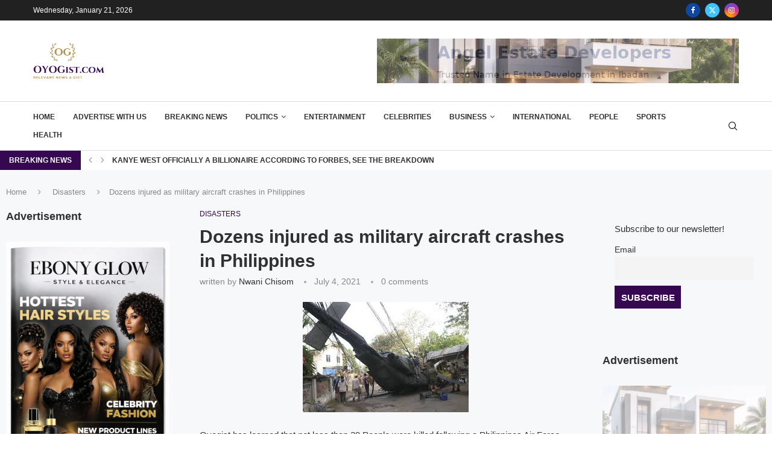

--- FILE ---
content_type: text/html; charset=UTF-8
request_url: https://oyogist.com/2021/07/04/dozens-injured-as-military-aircraft-crashes-in-philippines/
body_size: 41241
content:
<!DOCTYPE html><html lang="en-US" itemscope itemtype="https://schema.org/BlogPosting"><head><script data-no-optimize="1">var litespeed_docref=sessionStorage.getItem("litespeed_docref");litespeed_docref&&(Object.defineProperty(document,"referrer",{get:function(){return litespeed_docref}}),sessionStorage.removeItem("litespeed_docref"));</script> <meta charset="UTF-8"><meta http-equiv="X-UA-Compatible" content="IE=edge"><meta name="viewport" content="width=device-width, initial-scale=1"><link rel="profile" href="https://gmpg.org/xfn/11"/><link rel="alternate" type="application/rss+xml" title="OYO Gist RSS Feed" href="https://oyogist.com/feed/"/><link rel="alternate" type="application/atom+xml" title="OYO Gist Atom Feed" href="https://oyogist.com/feed/atom/"/><link rel="pingback" href="https://oyogist.com/xmlrpc.php"/> <!--[if lt IE 9]> <script src="https://oyogist.com/wp-content/themes/soledad/js/html5.js"></script> <![endif]--><meta property="og:image" content="https://oyogist.com/wp-content/uploads/2021/07/download-8.jpeg"><meta property="og:image:secure_url" content="https://oyogist.com/wp-content/uploads/2021/07/download-8.jpeg"><meta property="og:image:width" content="275"><meta property="og:image:height" content="183"><meta property="og:image:alt" content="download (8)"><meta property="og:image:type" content="image/jpeg"><meta property="og:description" content="Oyogist has learned that not less than 29 People were killed following a Philippines Air Force plane crash Earlier today. The plane was reportedly conveying troops when it blew up in flames after crashing. So far at least 50 people on board were brought to a hospital and troops were trying to search for the..."><meta property="og:type" content="article"><meta property="og:locale" content="en_US"><meta property="og:site_name" content="OYO Gist"><meta property="og:title" content="Dozens injured as military aircraft crashes in Philippines"><meta property="og:url" content="https://oyogist.com/2021/07/04/dozens-injured-as-military-aircraft-crashes-in-philippines/"><meta property="og:updated_time" content="2021-07-04T14:46:09+00:00"><meta property="article:tag" content="Military plane crash"><meta property="article:tag" content="Philippines"><meta property="article:published_time" content="2021-07-04T14:46:05+00:00"><meta property="article:modified_time" content="2021-07-04T14:46:09+00:00"><meta property="article:section" content="Disasters"><meta property="article:author:first_name" content="Chisom"><meta property="article:author:last_name" content="Nwani"><meta property="article:author:username" content="Nwani Chisom"><meta property="twitter:partner" content="ogwp"><meta property="twitter:card" content="summary"><meta property="twitter:image" content="https://oyogist.com/wp-content/uploads/2021/07/download-8.jpeg"><meta property="twitter:image:alt" content="download (8)"><meta property="twitter:title" content="Dozens injured as military aircraft crashes in Philippines"><meta property="twitter:description" content="Oyogist has learned that not less than 29 People were killed following a Philippines Air Force plane crash Earlier today. The plane was reportedly conveying troops when it blew up in flames after..."><meta property="twitter:url" content="https://oyogist.com/2021/07/04/dozens-injured-as-military-aircraft-crashes-in-philippines/"><meta itemprop="image" content="https://oyogist.com/wp-content/uploads/2021/07/download-8.jpeg"><meta itemprop="name" content="Dozens injured as military aircraft crashes in Philippines"><meta itemprop="description" content="Oyogist has learned that not less than 29 People were killed following a Philippines Air Force plane crash Earlier today. The plane was reportedly conveying troops when it blew up in flames after crashing. So far at least 50 people on board were brought to a hospital and troops were trying to search for the..."><meta itemprop="datePublished" content="2021-07-04T14:46:05+00:00"><meta itemprop="dateModified" content="2021-07-04T14:46:09+00:00"><meta itemprop="author" content="Nwani Chisom"><meta property="profile:first_name" content="Chisom"><meta property="profile:last_name" content="Nwani"><meta property="profile:username" content="Nwani Chisom"><title>Dozens injured as military aircraft crashes in Philippines &#8211; OYO Gist</title><link rel='preconnect' href='https://fonts.googleapis.com'/><link rel='preconnect' href='https://fonts.gstatic.com'/><meta http-equiv='x-dns-prefetch-control' content='on'><link rel='dns-prefetch' href='//fonts.googleapis.com'/><link rel='dns-prefetch' href='//fonts.gstatic.com'/><link rel='dns-prefetch' href='//s.gravatar.com'/><link rel='dns-prefetch' href='//www.google-analytics.com'/><meta name='robots' content='max-image-preview:large'/><link rel='dns-prefetch' href='//fonts.googleapis.com'/><link rel="alternate" type="application/rss+xml" title="OYO Gist &raquo; Feed" href="https://oyogist.com/feed/"/><link rel="alternate" type="application/rss+xml" title="OYO Gist &raquo; Comments Feed" href="https://oyogist.com/comments/feed/"/><link rel="alternate" type="application/rss+xml" title="OYO Gist &raquo; Dozens injured as military aircraft crashes in Philippines Comments Feed" href="https://oyogist.com/2021/07/04/dozens-injured-as-military-aircraft-crashes-in-philippines/feed/"/><link rel="alternate" title="oEmbed (JSON)" type="application/json+oembed" href="https://oyogist.com/wp-json/oembed/1.0/embed?url=https%3A%2F%2Foyogist.com%2F2021%2F07%2F04%2Fdozens-injured-as-military-aircraft-crashes-in-philippines%2F"/><link rel="alternate" title="oEmbed (XML)" type="text/xml+oembed" href="https://oyogist.com/wp-json/oembed/1.0/embed?url=https%3A%2F%2Foyogist.com%2F2021%2F07%2F04%2Fdozens-injured-as-military-aircraft-crashes-in-philippines%2F&#038;format=xml"/><style id='wp-img-auto-sizes-contain-inline-css' type='text/css'>img:is([sizes=auto i],[sizes^="auto," i]){contain-intrinsic-size:3000px 1500px} /*# sourceURL=wp-img-auto-sizes-contain-inline-css */</style><link data-optimized="2" rel="stylesheet" href="https://oyogist.com/wp-content/litespeed/css/d75dd22b7c49815b44ddc6ddff38dd41.css?ver=ba36f" /><style id='block-soledad-style-inline-css' type='text/css'>.pchead-e-block{--pcborder-cl:#dedede;--pcaccent-cl:#6eb48c}.heading1-style-1>h1,.heading1-style-2>h1,.heading2-style-1>h2,.heading2-style-2>h2,.heading3-style-1>h3,.heading3-style-2>h3,.heading4-style-1>h4,.heading4-style-2>h4,.heading5-style-1>h5,.heading5-style-2>h5{padding-bottom:8px;border-bottom:1px solid var(--pcborder-cl);overflow:hidden}.heading1-style-2>h1,.heading2-style-2>h2,.heading3-style-2>h3,.heading4-style-2>h4,.heading5-style-2>h5{border-bottom-width:0;position:relative}.heading1-style-2>h1:before,.heading2-style-2>h2:before,.heading3-style-2>h3:before,.heading4-style-2>h4:before,.heading5-style-2>h5:before{content:'';width:50px;height:2px;bottom:0;left:0;z-index:2;background:var(--pcaccent-cl);position:absolute}.heading1-style-2>h1:after,.heading2-style-2>h2:after,.heading3-style-2>h3:after,.heading4-style-2>h4:after,.heading5-style-2>h5:after{content:'';width:100%;height:2px;bottom:0;left:20px;z-index:1;background:var(--pcborder-cl);position:absolute}.heading1-style-3>h1,.heading1-style-4>h1,.heading2-style-3>h2,.heading2-style-4>h2,.heading3-style-3>h3,.heading3-style-4>h3,.heading4-style-3>h4,.heading4-style-4>h4,.heading5-style-3>h5,.heading5-style-4>h5{position:relative;padding-left:20px}.heading1-style-3>h1:before,.heading1-style-4>h1:before,.heading2-style-3>h2:before,.heading2-style-4>h2:before,.heading3-style-3>h3:before,.heading3-style-4>h3:before,.heading4-style-3>h4:before,.heading4-style-4>h4:before,.heading5-style-3>h5:before,.heading5-style-4>h5:before{width:10px;height:100%;content:'';position:absolute;top:0;left:0;bottom:0;background:var(--pcaccent-cl)}.heading1-style-4>h1,.heading2-style-4>h2,.heading3-style-4>h3,.heading4-style-4>h4,.heading5-style-4>h5{padding:10px 20px;background:#f1f1f1}.heading1-style-5>h1,.heading2-style-5>h2,.heading3-style-5>h3,.heading4-style-5>h4,.heading5-style-5>h5{position:relative;z-index:1}.heading1-style-5>h1:before,.heading2-style-5>h2:before,.heading3-style-5>h3:before,.heading4-style-5>h4:before,.heading5-style-5>h5:before{content:"";position:absolute;left:0;bottom:0;width:200px;height:50%;transform:skew(-25deg) translateX(0);background:var(--pcaccent-cl);z-index:-1;opacity:.4}.heading1-style-6>h1,.heading2-style-6>h2,.heading3-style-6>h3,.heading4-style-6>h4,.heading5-style-6>h5{text-decoration:underline;text-underline-offset:2px;text-decoration-thickness:4px;text-decoration-color:var(--pcaccent-cl)} /*# sourceURL=https://oyogist.com/wp-content/themes/soledad/inc/block/heading-styles/build/style.min.css */</style><style id='8a42ea4534c38d6482de1972b3394e10-front-css-inline-css' type='text/css'>.autox-thickbox.button{margin: 0 5px;}.automaticx-video-container{position:relative;padding-bottom:56.25%;height:0;overflow:hidden}.automaticx-video-container embed,.automaticx-video-container amp-youtube,.automaticx-video-container iframe,.automaticx-video-container object{position:absolute;top:0;left:0;width:100%;height:100%}.automaticx-dual-ring{width:10px;aspect-ratio:1;border-radius:50%;border:6px solid;border-color:#000 #0000;animation:1s infinite automaticxs1}@keyframes automaticxs1{to{transform:rotate(.5turn)}}#openai-chat-response{padding-top:5px}.openchat-dots-bars-2{width:28px;height:28px;--c:linear-gradient(currentColor 0 0);--r1:radial-gradient(farthest-side at bottom,currentColor 93%,#0000);--r2:radial-gradient(farthest-side at top ,currentColor 93%,#0000);background:var(--c),var(--r1),var(--r2),var(--c),var(--r1),var(--r2),var(--c),var(--r1),var(--r2);background-repeat:no-repeat;animation:1s infinite alternate automaticxdb2}@keyframes automaticxdb2{0%,25%{background-size:8px 0,8px 4px,8px 4px,8px 0,8px 4px,8px 4px,8px 0,8px 4px,8px 4px;background-position:0 50%,0 calc(50% - 2px),0 calc(50% + 2px),50% 50%,50% calc(50% - 2px),50% calc(50% + 2px),100% 50%,100% calc(50% - 2px),100% calc(50% + 2px)}50%{background-size:8px 100%,8px 4px,8px 4px,8px 0,8px 4px,8px 4px,8px 0,8px 4px,8px 4px;background-position:0 50%,0 calc(0% - 2px),0 calc(100% + 2px),50% 50%,50% calc(50% - 2px),50% calc(50% + 2px),100% 50%,100% calc(50% - 2px),100% calc(50% + 2px)}75%{background-size:8px 100%,8px 4px,8px 4px,8px 100%,8px 4px,8px 4px,8px 0,8px 4px,8px 4px;background-position:0 50%,0 calc(0% - 2px),0 calc(100% + 2px),50% 50%,50% calc(0% - 2px),50% calc(100% + 2px),100% 50%,100% calc(50% - 2px),100% calc(50% + 2px)}100%,95%{background-size:8px 100%,8px 4px,8px 4px,8px 100%,8px 4px,8px 4px,8px 100%,8px 4px,8px 4px;background-position:0 50%,0 calc(0% - 2px),0 calc(100% + 2px),50% 50%,50% calc(0% - 2px),50% calc(100% + 2px),100% 50%,100% calc(0% - 2px),100% calc(100% + 2px)}} /*# sourceURL=8a42ea4534c38d6482de1972b3394e10-front-css-inline-css */</style> <script type="litespeed/javascript" data-src="https://oyogist.com/wp-includes/js/jquery/jquery.min.js" id="jquery-core-js"></script> <link rel="https://api.w.org/" href="https://oyogist.com/wp-json/"/><link rel="alternate" title="JSON" type="application/json" href="https://oyogist.com/wp-json/wp/v2/posts/52650"/><link rel="EditURI" type="application/rsd+xml" title="RSD" href="https://oyogist.com/xmlrpc.php?rsd"/><meta name="generator" content="WordPress 6.9"/><meta name="generator" content="Soledad 8.6.9.1"/><link rel="canonical" href="https://oyogist.com/2021/07/04/dozens-injured-as-military-aircraft-crashes-in-philippines/"/><link rel='shortlink' href='https://oyogist.com/?p=52650'/><style type="text/css"></style> <script type="litespeed/javascript">if(typeof $=="undefined"&&typeof jQuery!="undefined")$=jQuery</script> <style id="penci-custom-style" type="text/css">body{ --pcbg-cl: #fff; --pctext-cl: #313131; --pcborder-cl: #dedede; --pcheading-cl: #313131; --pcmeta-cl: #888888; --pcaccent-cl: #6eb48c; --pcbody-font: 'PT Serif', serif; --pchead-font: 'Raleway', sans-serif; --pchead-wei: bold; --pcava_bdr:10px;--pcajs_fvw:470px;--pcajs_fvmw:220px; } .single.penci-body-single-style-5 #header, .single.penci-body-single-style-6 #header, .single.penci-body-single-style-10 #header, .single.penci-body-single-style-5 .pc-wrapbuilder-header, .single.penci-body-single-style-6 .pc-wrapbuilder-header, .single.penci-body-single-style-10 .pc-wrapbuilder-header { --pchd-mg: 40px; } .fluid-width-video-wrapper > div { position: absolute; left: 0; right: 0; top: 0; width: 100%; height: 100%; } .yt-video-place { position: relative; text-align: center; } .yt-video-place.embed-responsive .start-video { display: block; top: 0; left: 0; bottom: 0; right: 0; position: absolute; transform: none; } .yt-video-place.embed-responsive .start-video img { margin: 0; padding: 0; top: 50%; display: inline-block; position: absolute; left: 50%; transform: translate(-50%, -50%); width: 68px; height: auto; } .mfp-bg { top: 0; left: 0; width: 100%; height: 100%; z-index: 9999999; overflow: hidden; position: fixed; background: #0b0b0b; opacity: .8; filter: alpha(opacity=80) } .mfp-wrap { top: 0; left: 0; width: 100%; height: 100%; z-index: 9999999; position: fixed; outline: none !important; -webkit-backface-visibility: hidden } body { --pchead-font: 'Roboto', sans-serif; } body { --pcbody-font: 'Roboto', sans-serif; } p{ line-height: 1.8; } #navigation .menu > li > a, #navigation ul.menu ul.sub-menu li > a, .navigation ul.menu ul.sub-menu li > a, .penci-menu-hbg .menu li a, #sidebar-nav .menu li a { font-family: 'Roboto', sans-serif; font-weight: normal; } .penci-hide-tagupdated{ display: none !important; } body, .widget ul li a{ font-size: 15px; } .widget ul li, .widget ol li, .post-entry, p, .post-entry p { font-size: 15px; line-height: 1.8; } .widget ul li, .widget ol li, .post-entry, p, .post-entry p{ line-height: 1.6; } body { --pchead-wei: 600; } .featured-area.featured-style-42 .item-inner-content, .featured-style-41 .swiper-slide, .slider-40-wrapper .nav-thumb-creative .thumb-container:after,.penci-slider44-t-item:before,.penci-slider44-main-wrapper .item, .featured-area .penci-image-holder, .featured-area .penci-slider4-overlay, .featured-area .penci-slide-overlay .overlay-link, .featured-style-29 .featured-slider-overlay, .penci-slider38-overlay{ border-radius: ; -webkit-border-radius: ; } .penci-featured-content-right:before{ border-top-right-radius: ; border-bottom-right-radius: ; } .penci-flat-overlay .penci-slide-overlay .penci-mag-featured-content:before{ border-bottom-left-radius: ; border-bottom-right-radius: ; } .container-single .post-image{ border-radius: 10px; -webkit-border-radius: 10px; } .penci-mega-post-inner, .penci-mega-thumbnail .penci-image-holder{ border-radius: ; -webkit-border-radius: ; } .penci-magazine-slider .mag-item-1 .mag-meta-child span:after, .penci-magazine-slider .mag-meta-child span:after, .post-box-meta-single > span:before, .standard-top-meta > span:before, .penci-mag-featured-content .feat-meta > span:after, .penci-featured-content .feat-text .feat-meta > span:after, .featured-style-35 .featured-content-excerpt .feat-meta > span:after, .penci-post-box-meta .penci-box-meta span:after, .grid-post-box-meta span:after, .overlay-post-box-meta > div:after{ box-sizing: border-box; -webkit-box-sizing: border-box; width: 4px; height: 4px; border: 2px solid; border-radius: 2px; transform: translateY(-2px); -webkit-transform: translateY(-2px); } .cat > a.penci-cat-name:after{ width: 4px; height: 4px; box-sizing: border-box; -webkit-box-sizing: border-box; transform: none; border-radius: 2px; margin-top: -2px; border-width: 2px; } #navigation .menu > li > a, #navigation ul.menu ul.sub-menu li > a, .navigation ul.menu ul.sub-menu li > a, .penci-menu-hbg .menu li a, #sidebar-nav .menu li a, #navigation .penci-megamenu .penci-mega-child-categories a, .navigation .penci-megamenu .penci-mega-child-categories a{ font-weight: 600; } body{ --pcbg-cl: #f6f8fa; } .penci-single-style-7:not( .penci-single-pheader-noimg ).penci_sidebar #main article.post, .penci-single-style-3:not( .penci-single-pheader-noimg ).penci_sidebar #main article.post { background-color: var(--pcbg-cl); } @media only screen and (max-width: 767px){ .standard-post-special_wrapper { background: var(--pcbg-cl); } } .wrapper-boxed, .wrapper-boxed.enable-boxed, .home-pupular-posts-title span, .penci-post-box-meta.penci-post-box-grid .penci-post-share-box, .penci-pagination.penci-ajax-more a.penci-ajax-more-button, .woocommerce .woocommerce-product-search input[type="search"], .overlay-post-box-meta, .widget ul.side-newsfeed li.featured-news2 .side-item .side-item-text, .widget select, .widget select option, .woocommerce .woocommerce-error, .woocommerce .woocommerce-info, .woocommerce .woocommerce-message, #penci-demobar, #penci-demobar .style-toggle, .grid-overlay-meta .grid-header-box, .header-standard.standard-overlay-meta{ background-color: var(--pcbg-cl); } .penci-grid .list-post.list-boxed-post .item > .thumbnail:before{ border-right-color: var(--pcbg-cl); } .penci-grid .list-post.list-boxed-post:nth-of-type(2n+2) .item > .thumbnail:before{ border-left-color: var(--pcbg-cl); } .editor-styles-wrapper, body{ --pcaccent-cl: #350851; } .penci-menuhbg-toggle:hover .lines-button:after, .penci-menuhbg-toggle:hover .penci-lines:before, .penci-menuhbg-toggle:hover .penci-lines:after,.tags-share-box.tags-share-box-s2 .post-share-plike,.penci-video_playlist .penci-playlist-title,.pencisc-column-2.penci-video_playlist .penci-video-nav .playlist-panel-item, .pencisc-column-1.penci-video_playlist .penci-video-nav .playlist-panel-item,.penci-video_playlist .penci-custom-scroll::-webkit-scrollbar-thumb, .pencisc-button, .post-entry .pencisc-button, .penci-dropcap-box, .penci-dropcap-circle, .penci-login-register input[type="submit"]:hover, .penci-ld .penci-ldin:before, .penci-ldspinner > div{ background: #350851; } a, .post-entry .penci-portfolio-filter ul li a:hover, .penci-portfolio-filter ul li a:hover, .penci-portfolio-filter ul li.active a, .post-entry .penci-portfolio-filter ul li.active a, .penci-countdown .countdown-amount, .archive-box h1, .post-entry a, .container.penci-breadcrumb span a:hover,.container.penci-breadcrumb a:hover, .post-entry blockquote:before, .post-entry blockquote cite, .post-entry blockquote .author, .wpb_text_column blockquote:before, .wpb_text_column blockquote cite, .wpb_text_column blockquote .author, .penci-pagination a:hover, ul.penci-topbar-menu > li a:hover, div.penci-topbar-menu > ul > li a:hover, .penci-recipe-heading a.penci-recipe-print,.penci-review-metas .penci-review-btnbuy, .main-nav-social a:hover, .widget-social .remove-circle a:hover i, .penci-recipe-index .cat > a.penci-cat-name, #bbpress-forums li.bbp-body ul.forum li.bbp-forum-info a:hover, #bbpress-forums li.bbp-body ul.topic li.bbp-topic-title a:hover, #bbpress-forums li.bbp-body ul.forum li.bbp-forum-info .bbp-forum-content a, #bbpress-forums li.bbp-body ul.topic p.bbp-topic-meta a, #bbpress-forums .bbp-breadcrumb a:hover, #bbpress-forums .bbp-forum-freshness a:hover, #bbpress-forums .bbp-topic-freshness a:hover, #buddypress ul.item-list li div.item-title a, #buddypress ul.item-list li h4 a, #buddypress .activity-header a:first-child, #buddypress .comment-meta a:first-child, #buddypress .acomment-meta a:first-child, div.bbp-template-notice a:hover, .penci-menu-hbg .menu li a .indicator:hover, .penci-menu-hbg .menu li a:hover, #sidebar-nav .menu li a:hover, .penci-rlt-popup .rltpopup-meta .rltpopup-title:hover, .penci-video_playlist .penci-video-playlist-item .penci-video-title:hover, .penci_list_shortcode li:before, .penci-dropcap-box-outline, .penci-dropcap-circle-outline, .penci-dropcap-regular, .penci-dropcap-bold{ color: #350851; } .penci-home-popular-post ul.slick-dots li button:hover, .penci-home-popular-post ul.slick-dots li.slick-active button, .post-entry blockquote .author span:after, .error-image:after, .error-404 .go-back-home a:after, .penci-header-signup-form, .woocommerce span.onsale, .woocommerce #respond input#submit:hover, .woocommerce a.button:hover, .woocommerce button.button:hover, .woocommerce input.button:hover, .woocommerce nav.woocommerce-pagination ul li span.current, .woocommerce div.product .entry-summary div[itemprop="description"]:before, .woocommerce div.product .entry-summary div[itemprop="description"] blockquote .author span:after, .woocommerce div.product .woocommerce-tabs #tab-description blockquote .author span:after, .woocommerce #respond input#submit.alt:hover, .woocommerce a.button.alt:hover, .woocommerce button.button.alt:hover, .woocommerce input.button.alt:hover, .pcheader-icon.shoping-cart-icon > a > span, #penci-demobar .buy-button, #penci-demobar .buy-button:hover, .penci-recipe-heading a.penci-recipe-print:hover,.penci-review-metas .penci-review-btnbuy:hover, .penci-review-process span, .penci-review-score-total, #navigation.menu-style-2 ul.menu ul.sub-menu:before, #navigation.menu-style-2 .menu ul ul.sub-menu:before, .penci-go-to-top-floating, .post-entry.blockquote-style-2 blockquote:before, #bbpress-forums #bbp-search-form .button, #bbpress-forums #bbp-search-form .button:hover, .wrapper-boxed .bbp-pagination-links span.current, #bbpress-forums #bbp_reply_submit:hover, #bbpress-forums #bbp_topic_submit:hover,#main .bbp-login-form .bbp-submit-wrapper button[type="submit"]:hover, #buddypress .dir-search input[type=submit], #buddypress .groups-members-search input[type=submit], #buddypress button:hover, #buddypress a.button:hover, #buddypress a.button:focus, #buddypress input[type=button]:hover, #buddypress input[type=reset]:hover, #buddypress ul.button-nav li a:hover, #buddypress ul.button-nav li.current a, #buddypress div.generic-button a:hover, #buddypress .comment-reply-link:hover, #buddypress input[type=submit]:hover, #buddypress div.pagination .pagination-links .current, #buddypress div.item-list-tabs ul li.selected a, #buddypress div.item-list-tabs ul li.current a, #buddypress div.item-list-tabs ul li a:hover, #buddypress table.notifications thead tr, #buddypress table.notifications-settings thead tr, #buddypress table.profile-settings thead tr, #buddypress table.profile-fields thead tr, #buddypress table.wp-profile-fields thead tr, #buddypress table.messages-notices thead tr, #buddypress table.forum thead tr, #buddypress input[type=submit] { background-color: #350851; } .penci-pagination ul.page-numbers li span.current, #comments_pagination span { color: #fff; background: #350851; border-color: #350851; } .footer-instagram h4.footer-instagram-title > span:before, .woocommerce nav.woocommerce-pagination ul li span.current, .penci-pagination.penci-ajax-more a.penci-ajax-more-button:hover, .penci-recipe-heading a.penci-recipe-print:hover,.penci-review-metas .penci-review-btnbuy:hover, .home-featured-cat-content.style-14 .magcat-padding:before, .wrapper-boxed .bbp-pagination-links span.current, #buddypress .dir-search input[type=submit], #buddypress .groups-members-search input[type=submit], #buddypress button:hover, #buddypress a.button:hover, #buddypress a.button:focus, #buddypress input[type=button]:hover, #buddypress input[type=reset]:hover, #buddypress ul.button-nav li a:hover, #buddypress ul.button-nav li.current a, #buddypress div.generic-button a:hover, #buddypress .comment-reply-link:hover, #buddypress input[type=submit]:hover, #buddypress div.pagination .pagination-links .current, #buddypress input[type=submit], form.pc-searchform.penci-hbg-search-form input.search-input:hover, form.pc-searchform.penci-hbg-search-form input.search-input:focus, .penci-dropcap-box-outline, .penci-dropcap-circle-outline { border-color: #350851; } .woocommerce .woocommerce-error, .woocommerce .woocommerce-info, .woocommerce .woocommerce-message { border-top-color: #350851; } .penci-slider ol.penci-control-nav li a.penci-active, .penci-slider ol.penci-control-nav li a:hover, .penci-related-carousel .penci-owl-dot.active span, .penci-owl-carousel-slider .penci-owl-dot.active span{ border-color: #350851; background-color: #350851; } .woocommerce .woocommerce-message:before, .woocommerce form.checkout table.shop_table .order-total .amount, .woocommerce ul.products li.product .price ins, .woocommerce ul.products li.product .price, .woocommerce div.product p.price ins, .woocommerce div.product span.price ins, .woocommerce div.product p.price, .woocommerce div.product .entry-summary div[itemprop="description"] blockquote:before, .woocommerce div.product .woocommerce-tabs #tab-description blockquote:before, .woocommerce div.product .entry-summary div[itemprop="description"] blockquote cite, .woocommerce div.product .entry-summary div[itemprop="description"] blockquote .author, .woocommerce div.product .woocommerce-tabs #tab-description blockquote cite, .woocommerce div.product .woocommerce-tabs #tab-description blockquote .author, .woocommerce div.product .product_meta > span a:hover, .woocommerce div.product .woocommerce-tabs ul.tabs li.active, .woocommerce ul.cart_list li .amount, .woocommerce ul.product_list_widget li .amount, .woocommerce table.shop_table td.product-name a:hover, .woocommerce table.shop_table td.product-price span, .woocommerce table.shop_table td.product-subtotal span, .woocommerce-cart .cart-collaterals .cart_totals table td .amount, .woocommerce .woocommerce-info:before, .woocommerce div.product span.price, .penci-container-inside.penci-breadcrumb span a:hover,.penci-container-inside.penci-breadcrumb a:hover { color: #350851; } .standard-content .penci-more-link.penci-more-link-button a.more-link, .penci-readmore-btn.penci-btn-make-button a, .penci-featured-cat-seemore.penci-btn-make-button a{ background-color: #350851; color: #fff; } .penci-vernav-toggle:before{ border-top-color: #350851; color: #fff; } #penci-login-popup:before{ opacity: ; } #navigation, .show-search { background: #350851; } @media only screen and (min-width: 960px){ #navigation.header-11 > .container { background: #350851; }} .navigation, .navigation.header-layout-bottom, #navigation, #navigation.header-layout-bottom { border-color: #350851; } .navigation .menu > li > a, .navigation .menu .sub-menu li a, #navigation .menu > li > a, #navigation .menu .sub-menu li a { color: #dddddd; } .navigation .menu > li > a:hover, .navigation .menu li.current-menu-item > a, .navigation .menu > li.current_page_item > a, .navigation .menu > li:hover > a, .navigation .menu > li.current-menu-ancestor > a, .navigation .menu > li.current-menu-item > a, .navigation .menu .sub-menu li a:hover, .navigation .menu .sub-menu li.current-menu-item > a, .navigation .sub-menu li:hover > a, #navigation .menu > li > a:hover, #navigation .menu li.current-menu-item > a, #navigation .menu > li.current_page_item > a, #navigation .menu > li:hover > a, #navigation .menu > li.current-menu-ancestor > a, #navigation .menu > li.current-menu-item > a, #navigation .menu .sub-menu li a:hover, #navigation .menu .sub-menu li.current-menu-item > a, #navigation .sub-menu li:hover > a { color: #ffffff; } .navigation ul.menu > li > a:before, .navigation .menu > ul > li > a:before, #navigation ul.menu > li > a:before, #navigation .menu > ul > li > a:before { background: #ffffff; } #navigation.menu-style-3 .menu .sub-menu:after, .navigation.menu-style-3 .menu .sub-menu:after { border-bottom-color: #350851; } #navigation.menu-style-3 .menu .sub-menu .sub-menu:after,.navigation.menu-style-3 .menu .sub-menu .sub-menu:after { border-right-color: #350851; } #navigation .menu .sub-menu, #navigation .menu .children, #navigation ul.menu > li.megamenu > ul.sub-menu { background-color: #350851; } #navigation .menu > li > a, #navigation ul.menu ul.sub-menu li > a, .navigation ul.menu ul.sub-menu li > a, #navigation .penci-megamenu .penci-mega-child-categories a, .navigation .penci-megamenu .penci-mega-child-categories a{ text-transform: none; } #navigation .penci-megamenu .post-mega-title a{ text-transform: uppercase; } #navigation ul.menu > li > a, #navigation .menu > ul > li > a { font-size: 15px; } #navigation .menu .sub-menu li a { color: #ffffff; } #navigation .menu .sub-menu li a:hover, #navigation .menu .sub-menu li.current-menu-item > a, #navigation .sub-menu li:hover > a { color: #f5f5f5; } #navigation.menu-style-2 ul.menu ul.sub-menu:before, #navigation.menu-style-2 .menu ul ul.sub-menu:before { background-color: #c20017; } .top-search-classes a.cart-contents, .pcheader-icon > a, #navigation .button-menu-mobile,.top-search-classes > a, #navigation #penci-header-bookmark > a { color: #ffffff; } #navigation .button-menu-mobile svg { fill: #ffffff; } .show-search form.pc-searchform input.search-input::-webkit-input-placeholder{ color: #ffffff; } .show-search form.pc-searchform input.search-input:-moz-placeholder { color: #ffffff; opacity: 1;} .show-search form.pc-searchform input.search-input::-moz-placeholder {color: #ffffff; opacity: 1; } .show-search form.pc-searchform input.search-input:-ms-input-placeholder { color: #ffffff; } .penci-search-form form input.search-input::-webkit-input-placeholder{ color: #ffffff; } .penci-search-form form input.search-input:-moz-placeholder { color: #ffffff; opacity: 1;} .penci-search-form form input.search-input::-moz-placeholder {color: #ffffff; opacity: 1; } .penci-search-form form input.search-input:-ms-input-placeholder { color: #ffffff; } .show-search form.pc-searchform input.search-input,.penci-search-form form input.search-input{ color: #ffffff; } .show-search a.close-search { color: #ffffff; } .header-search-style-overlay .show-search a.close-search { color: #ffffff; } .header-search-style-default .pcajx-search-loading.show-search .penci-search-form form button:before {border-left-color: #ffffff;} .show-search form.pc-searchform input.search-input::-webkit-input-placeholder{ color: #ffffff; } .show-search form.pc-searchform input.search-input:-moz-placeholder { color: #ffffff; opacity: 1;} .show-search form.pc-searchform input.search-input::-moz-placeholder {color: #ffffff; opacity: 1; } .show-search form.pc-searchform input.search-input:-ms-input-placeholder { color: #ffffff; } .penci-search-form form input.search-input::-webkit-input-placeholder{ color: #ffffff; } .penci-search-form form input.search-input:-moz-placeholder { color: #ffffff; opacity: 1;} .penci-search-form form input.search-input::-moz-placeholder {color: #ffffff; opacity: 1; } .penci-search-form form input.search-input:-ms-input-placeholder { color: #ffffff; } .show-search form.pc-searchform input.search-input,.penci-search-form form input.search-input{ color: #ffffff; } .penci-header-signup-form { padding-top: px; padding-bottom: px; } .header-social a i, .main-nav-social a { color: #ffffff; } .header-social a:hover i, .main-nav-social a:hover, .penci-menuhbg-toggle:hover .lines-button:after, .penci-menuhbg-toggle:hover .penci-lines:before, .penci-menuhbg-toggle:hover .penci-lines:after { color: #c20017; } .penci-slide-overlay .overlay-link, .penci-slider38-overlay, .penci-flat-overlay .penci-slide-overlay .penci-mag-featured-content:before, .slider-40-wrapper .list-slider-creative .item-slider-creative .img-container:before { opacity: ; } .penci-item-mag:hover .penci-slide-overlay .overlay-link, .featured-style-38 .item:hover .penci-slider38-overlay, .penci-flat-overlay .penci-item-mag:hover .penci-slide-overlay .penci-mag-featured-content:before { opacity: ; } .penci-featured-content .featured-slider-overlay { opacity: ; } .slider-40-wrapper .list-slider-creative .item-slider-creative:hover .img-container:before { opacity:; } .featured-style-29 .featured-slider-overlay { opacity: ; } .pc_titlebig_standard a, .header-standard > h2 a { color: #003366; } .header-standard > h2 a { color: #003366; } .penci_grid_title a, .penci-grid li .item h2 a, .penci-masonry .item-masonry h2 a, .grid-mixed .mixed-detail h2 a, .overlay-header-box .overlay-title a { text-transform: none; } .penci-grid li .item h2 a, .penci-masonry .item-masonry h2 a { } .penci-grid .cat a.penci-cat-name, .penci-masonry .cat a.penci-cat-name, .penci-featured-infor .cat a.penci-cat-name, .grid-mixed .cat a.penci-cat-name, .overlay-header-box .cat a.penci-cat-name { text-transform: uppercase; } .penci-featured-infor .penci-entry-title a, .penci-grid li .item h2 a, .penci-masonry .item-masonry h2 a, .grid-mixed .mixed-detail h2 a { color: #003366; } .penci-featured-infor .penci-entry-title a:hover, .penci-grid li .item h2 a:hover, .penci-masonry .item-masonry h2 a:hover, .grid-mixed .mixed-detail h2 a:hover { color: #c20017; } .penci-grid li.typography-style .overlay-typography { opacity: ; } .penci-grid li.typography-style:hover .overlay-typography { opacity: ; } .penci-featured-infor .cat > a.penci-cat-name, .penci-standard-cat .cat > a.penci-cat-name, .grid-header-box .cat > a.penci-cat-name, .header-list-style .cat > a.penci-cat-name, .overlay-header-box .cat > a.penci-cat-name, .inner-boxed-2 .cat > a.penci-cat-name, .main-typography .cat > a.penci-cat-name{ font-size: 12px; } .penci-grid li .item h2 a, .penci-masonry .item-masonry h2 a, .penci_grid_title a{font-size:24px;} .grid-post-box-meta, .overlay-header-box .overlay-author, .penci-post-box-meta .penci-box-meta, .header-standard .author-post{ font-size: 12px; } @media only screen and (min-width: 768px){ .penci-grid li.list-post .item > .thumbnail, .home-featured-cat-content.style-6 .mag-post-box.first-post .magcat-thumb{ width: 40%; } .penci-grid li.list-post .item .content-list-right, .home-featured-cat-content.style-6 .mag-post-box.first-post .magcat-detail{ width: 60%; } } .penci-sidebar-content .widget, .penci-sidebar-content.pcsb-boxed-whole { margin-bottom: 40px; } .penci-sidebar-content .penci-border-arrow .inner-arrow { text-transform: none; } .penci-sidebar-content .penci-border-arrow .inner-arrow { font-size: 18px; } #footer-copyright * { font-size: 12px; } #footer-copyright * { font-style: normal; } #widget-area { background-color: #350851; } .footer-widget-wrapper, .footer-widget-wrapper .widget.widget_categories ul li, .footer-widget-wrapper .widget.widget_archive ul li, .footer-widget-wrapper .widget input[type="text"], .footer-widget-wrapper .widget input[type="email"], .footer-widget-wrapper .widget input[type="date"], .footer-widget-wrapper .widget input[type="number"], .footer-widget-wrapper .widget input[type="search"] { color: #ffffff; } .footer-widget-wrapper .widget ul li, .footer-widget-wrapper .widget ul ul, .footer-widget-wrapper .widget input[type="text"], .footer-widget-wrapper .widget input[type="email"], .footer-widget-wrapper .widget input[type="date"], .footer-widget-wrapper .widget input[type="number"], .footer-widget-wrapper .widget input[type="search"] { border-color: #350851; } .footer-widget-wrapper .widget .widget-title { text-align: center; } .footer-widget-wrapper .widget .widget-title { color: #ffffff; } .footer-widget-wrapper .widget .widget-title .inner-arrow { border-color: #350851; } .footer-widget-wrapper a, .footer-widget-wrapper .widget ul.side-newsfeed li .side-item .side-item-text h4 a, .footer-widget-wrapper .widget a, .footer-widget-wrapper .widget-social a i, .footer-widget-wrapper .widget-social a span, .footer-widget-wrapper .widget ul.side-newsfeed li .side-item .side-item-text .side-item-meta a{ color: #ffffff; } .footer-widget-wrapper .widget-social a:hover i{ color: #fff; } .footer-widget-wrapper .penci-tweets-widget-content .icon-tweets, .footer-widget-wrapper .penci-tweets-widget-content .tweet-intents a, .footer-widget-wrapper .penci-tweets-widget-content .tweet-intents span:after, .footer-widget-wrapper .widget ul.side-newsfeed li .side-item .side-item-text h4 a:hover, .footer-widget-wrapper .widget a:hover, .footer-widget-wrapper .widget-social a:hover span, .footer-widget-wrapper a:hover, .footer-widget-wrapper .widget-social.remove-circle a:hover i, .footer-widget-wrapper .widget ul.side-newsfeed li .side-item .side-item-text .side-item-meta a:hover{ color: #ffffff; } .footer-widget-wrapper .widget .tagcloud a:hover, .footer-widget-wrapper .widget-social a:hover i, .footer-widget-wrapper .mc4wp-form input[type="submit"]:hover, .footer-widget-wrapper .widget input[type="submit"]:hover,.footer-widget-wrapper .penci-user-logged-in .penci-user-action-links a:hover, .footer-widget-wrapper .widget button[type="submit"]:hover { color: #fff; background-color: #ffffff; border-color: #ffffff; } .footer-widget-wrapper .about-widget .about-me-heading:before { border-color: #ffffff; } .footer-widget-wrapper .penci-tweets-widget-content .tweet-intents-inner:before, .footer-widget-wrapper .penci-tweets-widget-content .tweet-intents-inner:after { background-color: #ffffff; } .footer-widget-wrapper .penci-owl-carousel.penci-tweets-slider .penci-owl-dots .penci-owl-dot.active span, .footer-widget-wrapper .penci-owl-carousel.penci-tweets-slider .penci-owl-dots .penci-owl-dot:hover span { border-color: #ffffff; background: #ffffff; } #footer-section, .penci-footer-social-moved{ background-color: #350851; } #footer-section a { color: #ffffff; } .penci-user-logged-in .penci-user-action-links a, .penci-login-register input[type="submit"], .widget input[type="submit"], .widget button[type="submit"], .contact-form input[type=submit], #respond #submit, .wpcf7 input[type="submit"], .widget_wysija input[type="submit"], div.wpforms-container .wpforms-form.wpforms-form input[type=submit], div.wpforms-container .wpforms-form.wpforms-form button[type=submit], div.wpforms-container .wpforms-form.wpforms-form .wpforms-page-button, .mc4wp-form input[type=submit]{ background-color: #350851; } .pcdark-mode .penci-user-logged-in .penci-user-action-links a, .pcdark-mode .penci-login-register input[type="submit"], .pcdark-mode .widget input[type="submit"], .pcdark-mode .widget button[type="submit"], .pcdark-mode .contact-form input[type=submit], .pcdark-mode #respond #submit, .pcdark-mode .wpcf7 input[type="submit"], .pcdark-mode .widget_wysija input[type="submit"], .pcdark-mode div.wpforms-container .wpforms-form.wpforms-form input[type=submit], .pcdark-mode div.wpforms-container .wpforms-form.wpforms-form button[type=submit], .pcdark-mode div.wpforms-container .wpforms-form.wpforms-form .wpforms-page-button, .pcdark-mode .mc4wp-form input[type=submit]{ background-color: #350851; } .penci-user-logged-in .penci-user-action-links a, .penci-login-register input[type="submit"], .widget input[type="submit"], .widget button[type="submit"], .contact-form input[type=submit], #respond #submit, .wpcf7 input[type="submit"], .widget_wysija input[type="submit"], div.wpforms-container .wpforms-form.wpforms-form input[type=submit], div.wpforms-container .wpforms-form.wpforms-form button[type=submit], div.wpforms-container .wpforms-form.wpforms-form .wpforms-page-button, .mc4wp-form input[type=submit]{ color: #ffffff; } .pcdark-mode .penci-user-logged-in .penci-user-action-links a, .pcdark-mode .penci-login-register input[type="submit"], .pcdark-mode .widget input[type="submit"], .pcdark-mode .widget button[type="submit"], .pcdark-mode .contact-form input[type=submit], .pcdark-mode #respond #submit, .pcdark-mode .wpcf7 input[type="submit"], .pcdark-mode .widget_wysija input[type="submit"], .pcdark-mode div.wpforms-container .wpforms-form.wpforms-form input[type=submit], .pcdark-mode div.wpforms-container .wpforms-form.wpforms-form button[type=submit], .pcdark-mode div.wpforms-container .wpforms-form.wpforms-form .wpforms-page-button, .pcdark-mode .mc4wp-form input[type=submit]{ color: #ffffff; } .wp-block-search .wp-block-search__button svg{ fill: #ffffff; } .penci-user-logged-in .penci-user-action-links a:hover, .penci-login-register input[type="submit"]:hover, .footer-widget-wrapper .widget button[type="submit"]:hover,.footer-widget-wrapper .mc4wp-form input[type="submit"]:hover, .footer-widget-wrapper .widget input[type="submit"]:hover,.widget input[type="submit"]:hover, .widget button[type="submit"]:hover, .contact-form input[type=submit]:hover, #respond #submit:hover, .wpcf7 input[type="submit"]:hover, .widget_wysija input[type="submit"]:hover, div.wpforms-container .wpforms-form.wpforms-form input[type=submit]:hover, div.wpforms-container .wpforms-form.wpforms-form button[type=submit]:hover, div.wpforms-container .wpforms-form.wpforms-form .wpforms-page-button:hover, .mc4wp-form input[type=submit]:hover{ background-color: #350851; } .container-single .single-post-title { text-transform: none; } @media only screen and (min-width: 769px){ .container-single .single-post-title { font-size: 30px; } } .container-single .single-post-title { } .container-single .cat a.penci-cat-name { text-transform: uppercase; } .list-post .header-list-style:after, .grid-header-box:after, .penci-overlay-over .overlay-header-box:after, .home-featured-cat-content .first-post .magcat-detail .mag-header:after { content: none; } .list-post .header-list-style, .grid-header-box, .penci-overlay-over .overlay-header-box, .home-featured-cat-content .first-post .magcat-detail .mag-header{ padding-bottom: 0; } .penci-grid li.list-post{ padding-bottom: 0; border-bottom: none; } .penci-layout-mixed-3 .penci-grid li.penci-slistp, .penci-layout-mixed-4 .penci-grid li.penci-slistp, .penci-latest-posts-mixed-3 .penci-grid li.penci-slistp, .penci-latest-posts-mixed-4 .penci-grid li.penci-slistp{ border-top: none; padding-top: 0; } .penci-post-box-meta.penci-post-box-grid{ text-align: right; } .penci-post-box-meta.penci-post-box-grid .penci-post-share-box{ padding-right: 0; } .header-standard-wrapper, .penci-author-img-wrapper .author{justify-content: start;} .penci-body-single-style-16 .container.penci-breadcrumb, .penci-body-single-style-11 .penci-breadcrumb, .penci-body-single-style-12 .penci-breadcrumb, .penci-body-single-style-14 .penci-breadcrumb, .penci-body-single-style-16 .penci-breadcrumb, .penci-body-single-style-17 .penci-breadcrumb, .penci-body-single-style-18 .penci-breadcrumb, .penci-body-single-style-19 .penci-breadcrumb, .penci-body-single-style-22 .container.penci-breadcrumb, .penci-body-single-style-22 .container-single .header-standard, .penci-body-single-style-22 .container-single .post-box-meta-single, .penci-single-style-12 .container.penci-breadcrumb, .penci-body-single-style-11 .container.penci-breadcrumb, .penci-single-style-21 .single-breadcrumb,.penci-single-style-6 .single-breadcrumb, .penci-single-style-5 .single-breadcrumb, .penci-single-style-4 .single-breadcrumb, .penci-single-style-3 .single-breadcrumb, .penci-single-style-9 .single-breadcrumb, .penci-single-style-7 .single-breadcrumb{ text-align: left; } .penci-single-style-12 .container.penci-breadcrumb, .penci-body-single-style-11 .container.penci-breadcrumb, .container-single .header-standard, .container-single .post-box-meta-single { text-align: left; } .rtl .container-single .header-standard,.rtl .container-single .post-box-meta-single { text-align: right; } .container-single .post-pagination h5 { text-transform: none; } #respond h3.comment-reply-title span:before, #respond h3.comment-reply-title span:after, .post-box-title:before, .post-box-title:after { content: none; display: none; } .container-single .item-related h3 a { text-transform: none; } .post-entry.blockquote-style-2 blockquote{ background-color: #ededed } .home-featured-cat-content .mag-photo .mag-overlay-photo { opacity: ; } .home-featured-cat-content .mag-photo:hover .mag-overlay-photo { opacity: ; } .inner-item-portfolio:hover .penci-portfolio-thumbnail a:after { opacity: ; } .penci-menuhbg-toggle { width: 18px; } .penci-menuhbg-toggle .penci-menuhbg-inner { height: 18px; } .penci-menuhbg-toggle .penci-lines, .penci-menuhbg-wapper{ width: 18px; } .penci-menuhbg-toggle .lines-button{ top: 8px; } .penci-menuhbg-toggle .penci-lines:before{ top: 5px; } .penci-menuhbg-toggle .penci-lines:after{ top: -5px; } .penci-menuhbg-toggle:hover .lines-button:after, .penci-menuhbg-toggle:hover .penci-lines:before, .penci-menuhbg-toggle:hover .penci-lines:after{ transform: translateX(28px); } .penci-menuhbg-toggle .lines-button.penci-hover-effect{ left: -28px; } .penci-menu-hbg-inner .penci-hbg_sitetitle{ font-size: 18px; } .penci-menu-hbg-inner .penci-hbg_desc{ font-size: 14px; } .penci-menu-hbg{ width: 330px; }.penci-menu-hbg.penci-menu-hbg-left{ transform: translateX(-330px); -webkit-transform: translateX(-330px); -moz-transform: translateX(-330px); }.penci-menu-hbg.penci-menu-hbg-right{ transform: translateX(330px); -webkit-transform: translateX(330px); -moz-transform: translateX(330px); }.penci-menuhbg-open .penci-menu-hbg.penci-menu-hbg-left, .penci-vernav-poleft.penci-menuhbg-open .penci-vernav-toggle{ left: 330px; }@media only screen and (min-width: 961px) { .penci-vernav-enable.penci-vernav-poleft .wrapper-boxed, .penci-vernav-enable.penci-vernav-poleft .pencipdc_podcast.pencipdc_dock_player{ padding-left: 330px; } .penci-vernav-enable.penci-vernav-poright .wrapper-boxed, .penci-vernav-enable.penci-vernav-poright .pencipdc_podcast.pencipdc_dock_player{ padding-right: 330px; } .penci-vernav-enable .is-sticky #navigation{ width: calc(100% - 330px); } }@media only screen and (min-width: 961px) { .penci-vernav-enable .penci_is_nosidebar .wp-block-image.alignfull, .penci-vernav-enable .penci_is_nosidebar .wp-block-cover-image.alignfull, .penci-vernav-enable .penci_is_nosidebar .wp-block-cover.alignfull, .penci-vernav-enable .penci_is_nosidebar .wp-block-gallery.alignfull, .penci-vernav-enable .penci_is_nosidebar .alignfull{ margin-left: calc(50% - 50vw + 165px); width: calc(100vw - 330px); } }.penci-vernav-poright.penci-menuhbg-open .penci-vernav-toggle{ right: 330px; }@media only screen and (min-width: 961px) { .penci-vernav-enable.penci-vernav-poleft .penci-rltpopup-left{ left: 330px; } }@media only screen and (min-width: 961px) { .penci-vernav-enable.penci-vernav-poright .penci-rltpopup-right{ right: 330px; } }@media only screen and (max-width: 1500px) and (min-width: 961px) { .penci-vernav-enable .container { max-width: 100%; max-width: calc(100% - 30px); } .penci-vernav-enable .container.home-featured-boxes{ display: block; } .penci-vernav-enable .container.home-featured-boxes:before, .penci-vernav-enable .container.home-featured-boxes:after{ content: ""; display: table; clear: both; } } #mvp-post-head, div[itemprop="logo"] { display: none; } #aiomatic_toc_container{ display:none; } div[data-component="image-block"] p:first-child { display: grid; justify-content: center; align-items: center; justify-items: center; } img[alt="News Daily banner."], img[alt="News Daily banner"] { display: none; } .elementor-widget-text-editor ul li, .post-entry ul li, .woocommerce .page-description ul li { list-style-type: disc; } #aiomatic_toc_container{ padding:10px 10%; width:100%; } @media screen and (min-width: 1400px) { .container { width: 1400px; } } .wp-image-21651 { width: 150px; } #footer-copyright p { text-align: center; } .wp-block-image { padding: 10px; } .wpcf7-form-control { box-shadow: 0px 6px 0px -5px #fff; } .footer-widget-wrapper.footer-widget-style-4.last label { color: #fff; } .wpcf7-form-control.has-spinner.wpcf7-submit { border: 1px solid #fff; box-shadow: none; } .wpcf7-form-control.has-spinner.wpcf7-submit:hover { background-color: #fff !important; color: #000 !important; } .widget ul li, .post-entry, p, .post-entry p {text-align: left;} @media screen and (max-width: 992px) { .penci-ercol-25.penci-ercol-order-1.penci-sticky-sb.penci-sidebarSC.elementor-column.elementor-col-25.elementor-top-column.elementor-element.elementor-element-4cf2c3b7 { width: 100%; } .penci-ercol-25.penci-ercol-order-3.penci-sticky-sb.penci-sidebarSC.elementor-column.elementor-col-25.elementor-top-column.elementor-element.elementor-element-6f7d364a { width: 100%; } } #footer-section .footer-menu li a:hover{ color:#fff !important; } ul.footer-socials li a:hover span{ color:#fff !important; } .penci-block-vc .penci-border-arrow .inner-arrow { text-transform: none; } .penci-block-vc .penci-border-arrow .inner-arrow { font-size: 18px; } body { --pcdm_btnbg: rgba(0, 0, 0, .1); --pcdm_btnd: #666; --pcdm_btndbg: #fff; --pcdm_btnn: var(--pctext-cl); --pcdm_btnnbg: var(--pcbg-cl); } body.pcdm-enable { --pcbg-cl: #000000; --pcbg-l-cl: #1a1a1a; --pcbg-d-cl: #000000; --pctext-cl: #fff; --pcborder-cl: #313131; --pcborders-cl: #3c3c3c; --pcheading-cl: rgba(255,255,255,0.9); --pcmeta-cl: #999999; --pcl-cl: #fff; --pclh-cl: #350851; --pcaccent-cl: #350851; background-color: var(--pcbg-cl); color: var(--pctext-cl); } body.pcdark-df.pcdm-enable.pclight-mode { --pcbg-cl: #fff; --pctext-cl: #313131; --pcborder-cl: #dedede; --pcheading-cl: #313131; --pcmeta-cl: #888888; --pcaccent-cl: #350851; } body.pcdm-enable .post-entry.blockquote-style-2 blockquote{ background-color: var(--pcbg-cl) }</style><link rel="shortcut icon" href="https://oyogist.com/wp-content/uploads/2025/03/cropped-oyogist-logo1-1-e1740845888894.png" type="image/x-icon"/><link rel="apple-touch-icon" sizes="180x180" href="https://oyogist.com/wp-content/uploads/2025/03/cropped-oyogist-logo1-1-e1740845888894.png"> <script type="litespeed/javascript">var penciBlocksArray=[];var portfolioDataJs=portfolioDataJs||[];var PENCILOCALCACHE={};(function(){"use strict";PENCILOCALCACHE={data:{},remove:function(ajaxFilterItem){delete PENCILOCALCACHE.data[ajaxFilterItem]},exist:function(ajaxFilterItem){return PENCILOCALCACHE.data.hasOwnProperty(ajaxFilterItem)&&PENCILOCALCACHE.data[ajaxFilterItem]!==null},get:function(ajaxFilterItem){return PENCILOCALCACHE.data[ajaxFilterItem]},set:function(ajaxFilterItem,cachedData){PENCILOCALCACHE.remove(ajaxFilterItem);PENCILOCALCACHE.data[ajaxFilterItem]=cachedData}}})();function penciBlock(){this.atts_json='';this.content=''}</script> <script type="application/ld+json">{
    "@context": "https:\/\/schema.org\/",
    "@type": "organization",
    "@id": "#organization",
    "logo": {
        "@type": "ImageObject",
        "url": "http:\/\/oyogist.com\/wp-content\/uploads\/2025\/03\/oyogist-logo1.png"
    },
    "url": "https:\/\/oyogist.com\/",
    "name": "OYO Gist",
    "description": "Latest Nigerian News, Gossips and Gist"
}</script><script type="application/ld+json">{
    "@context": "https:\/\/schema.org\/",
    "@type": "WebSite",
    "name": "OYO Gist",
    "alternateName": "Latest Nigerian News, Gossips and Gist",
    "url": "https:\/\/oyogist.com\/"
}</script><script type="application/ld+json">{
    "@context": "https:\/\/schema.org\/",
    "@type": "BlogPosting",
    "headline": "Dozens injured as military aircraft crashes in Philippines",
    "description": "Oyogist has learned that not less than 29 People were killed following a Philippines Air Force plane crash Earlier today. The plane&hellip;",
    "datePublished": "2021-07-04T14:46:05+00:00",
    "datemodified": "2021-07-04T14:46:09+00:00",
    "mainEntityOfPage": "https:\/\/oyogist.com\/2021\/07\/04\/dozens-injured-as-military-aircraft-crashes-in-philippines\/",
    "image": {
        "@type": "ImageObject",
        "url": "https:\/\/oyogist.com\/wp-content\/uploads\/2021\/07\/download-8.jpeg",
        "width": 275,
        "height": 183
    },
    "publisher": {
        "@type": "Organization",
        "name": "OYO Gist",
        "logo": {
            "@type": "ImageObject",
            "url": "http:\/\/oyogist.com\/wp-content\/uploads\/2025\/03\/oyogist-logo1.png"
        }
    },
    "author": {
        "@type": "Person",
        "@id": "#person-NwaniChisom",
        "name": "Nwani Chisom",
        "url": "https:\/\/oyogist.com\/author\/chisomnwani32gmail-com\/"
    }
}</script><script type="application/ld+json">{
    "@context": "https:\/\/schema.org\/",
    "@type": "BreadcrumbList",
    "itemListElement": [
        {
            "@type": "ListItem",
            "position": 1,
            "item": {
                "@id": "https:\/\/oyogist.com",
                "name": "Home"
            }
        },
        {
            "@type": "ListItem",
            "position": 2,
            "item": {
                "@id": "https:\/\/oyogist.com\/category\/disasters\/",
                "name": "Disasters"
            }
        },
        {
            "@type": "ListItem",
            "position": 3,
            "item": {
                "@id": "https:\/\/oyogist.com\/2021\/07\/04\/dozens-injured-as-military-aircraft-crashes-in-philippines\/",
                "name": "Dozens injured as military aircraft crashes in Philippines"
            }
        }
    ]
}</script><meta name="generator" content="Elementor 3.33.4; features: additional_custom_breakpoints; settings: css_print_method-external, google_font-enabled, font_display-auto"><style>.e-con.e-parent:nth-of-type(n+4):not(.e-lazyloaded):not(.e-no-lazyload), .e-con.e-parent:nth-of-type(n+4):not(.e-lazyloaded):not(.e-no-lazyload) * { background-image: none !important; } @media screen and (max-height: 1024px) { .e-con.e-parent:nth-of-type(n+3):not(.e-lazyloaded):not(.e-no-lazyload), .e-con.e-parent:nth-of-type(n+3):not(.e-lazyloaded):not(.e-no-lazyload) * { background-image: none !important; } } @media screen and (max-height: 640px) { .e-con.e-parent:nth-of-type(n+2):not(.e-lazyloaded):not(.e-no-lazyload), .e-con.e-parent:nth-of-type(n+2):not(.e-lazyloaded):not(.e-no-lazyload) * { background-image: none !important; } }</style><style id="penci-header-builder-new-header" type="text/css">.penci_header.penci-header-builder.main-builder-header{}.penci-header-image-logo,.penci-header-text-logo{--pchb-logo-title-fw:bold;--pchb-logo-title-fs:normal;--pchb-logo-slogan-fw:bold;--pchb-logo-slogan-fs:normal;}.pc-logo-desktop.penci-header-image-logo img{}@media only screen and (max-width: 767px){.penci_navbar_mobile .penci-header-image-logo img{}}.penci_builder_sticky_header_desktop .penci-header-image-logo img{}.penci_navbar_mobile .penci-header-text-logo{--pchb-m-logo-title-fw:bold;--pchb-m-logo-title-fs:normal;--pchb-m-logo-slogan-fw:bold;--pchb-m-logo-slogan-fs:normal;}.penci_navbar_mobile .penci-header-image-logo img{max-height:40px;}.penci_navbar_mobile .sticky-enable .penci-header-image-logo img{}.pb-logo-sidebar-mobile{--pchb-logo-sm-title-fw:bold;--pchb-logo-sm-title-fs:normal;--pchb-logo-sm-slogan-fw:bold;--pchb-logo-sm-slogan-fs:normal;}.pc-builder-element.pb-logo-sidebar-mobile img{max-width:220px;max-height:60px;}.pc-logo-sticky{--pchb-logo-s-title-fw:bold;--pchb-logo-s-title-fs:normal;--pchb-logo-s-slogan-fw:bold;--pchb-logo-s-slogan-fs:normal;}.pc-builder-element.pc-logo-sticky.pc-logo img{max-height:60px;}.pc-builder-element.pc-main-menu{--pchb-main-menu-fs:12px;--pchb-main-menu-fs_l2:12px;--pchb-main-menu-lh:30px;}.pc-builder-element.pc-second-menu{--pchb-second-menu-fs:11px;--pchb-second-menu-lh:30px;--pchb-second-menu-fs_l2:12px;--pchb-second-menu-mg:15px;}.pc-builder-element.pc-third-menu{--pchb-third-menu-fs:12px;--pchb-third-menu-fs_l2:12px;}.penci-builder.penci-builder-button.button-1{}.penci-builder.penci-builder-button.button-1:hover{}.penci-builder.penci-builder-button.button-2{}.penci-builder.penci-builder-button.button-2:hover{}.penci-builder.penci-builder-button.button-3{}.penci-builder.penci-builder-button.button-3:hover{}.penci-builder.penci-builder-button.button-mobile-1{}.penci-builder.penci-builder-button.button-mobile-1:hover{}.penci-builder.penci-builder-button.button-mobile-2{}.penci-builder.penci-builder-button.button-mobile-2:hover{}.penci-builder-mobile-sidebar-nav.penci-menu-hbg{border-width:0;border-style:solid;}.pc-builder-menu.pc-dropdown-menu{--pchb-dd-lv1:13px;--pchb-dd-lv2:12px;}.penci-header-builder .pc-builder-element.pc-logo{}.penci-header-builder .pc-builder-element.pc-second-menu{margin-left: 20px;}.penci-mobile-midbar{border-bottom-width: 1px;}.pc-builder-element.penci-top-search .search-click{color:#020202}.penci-builder-element.penci-data-time-format{color:#ffffff}.pc-header-element.pc-login-register a{color:#ffffff}.pc-builder-element.pc-second-menu .navigation .menu > li > a,.pc-builder-element.pc-second-menu .navigation ul.menu ul.sub-menu a{color:#ffffff}.penci-builder-element.header-social.desktop-social a i{font-size:12px}body:not(.rtl) .penci-builder-element.desktop-social .inner-header-social a{margin-right:8px}body.rtl .penci-builder-element.desktop-social .inner-header-social a{margin-left:8px}.pc-search-form-sidebar.search-style-icon-button .searchsubmit:before,.pc-search-form-sidebar.search-style-text-button .searchsubmit {line-height:40px}.pc-header-element.penci-topbar-social .pclogin-item a i{font-size:15px}.penci-builder.penci-builder-button.button-1{font-weight:bold}.penci-builder.penci-builder-button.button-1{font-style:normal}.penci-builder.penci-builder-button.button-2{font-weight:bold}.penci-builder.penci-builder-button.button-2{font-style:normal}.penci-builder.penci-builder-button.button-3{font-weight:bold}.penci-builder.penci-builder-button.button-3{font-style:normal}.penci-builder.penci-builder-button.button-mobile-1{font-weight:bold}.penci-builder.penci-builder-button.button-mobile-1{font-style:normal}.penci-builder.penci-builder-button.button-mobile-2{font-weight:bold}.penci-builder.penci-builder-button.button-mobile-2{font-style:normal}.penci-builder-element.penci-data-time-format{font-size:12px}.pc-wrapbuilder-header{--pchb-socialw:24px}.penci_builder_sticky_header_desktop{border-style:solid}.penci-builder-element.penci-topbar-trending{max-width:800px}.penci_header.main-builder-header{border-style:solid}.header-search-style-showup .pc-wrapbuilder-header .show-search{background-color:#ffffff}.penci-builder-element.pc-search-form.pc-search-form-sidebar,.penci-builder-element.pc-search-form.search-style-icon-button.pc-search-form-sidebar .search-input,.penci-builder-element.pc-search-form.search-style-text-button.pc-search-form-sidebar .search-input{line-height:38px}.penci-builder-element.pc-search-form-sidebar.search-style-default .search-input{line-height:38px;padding-top:0;padding-bottom:0}.pc-builder-element.pc-logo.pb-logo-mobile{}.pc-header-element.penci-topbar-social .pclogin-item a{}.pc-header-element.penci-topbar-social-mobile .pclogin-item a{}body.penci-header-preview-layout .wrapper-boxed{min-height:1500px}.penci_header_overlap .penci-desktop-topblock,.penci-desktop-topblock{border-width:0;border-style:solid;}.penci_header_overlap .penci-desktop-topbar,.penci-desktop-topbar{border-width:0;background-color:#212121;border-style:solid;padding-top: 5px;padding-bottom: 5px;}.penci_header_overlap .penci-desktop-midbar,.penci-desktop-midbar{border-width:0;border-style:solid;padding-top: 30px;padding-bottom: 30px;}.penci_header_overlap .penci-desktop-bottombar,.penci-desktop-bottombar{border-width:0;border-color:#dedede;border-style:solid;border-top-width: 1px;border-bottom-width: 1px;}.penci_header_overlap .penci-desktop-bottomblock,.penci-desktop-bottomblock{border-width:0;border-style:solid;}.penci_header_overlap .penci-sticky-top,.penci-sticky-top{border-width:0;border-style:solid;}.penci_header_overlap .penci-sticky-mid,.penci-sticky-mid{border-width:0;border-style:solid;}.penci_header_overlap .penci-sticky-bottom,.penci-sticky-bottom{border-width:0;border-style:solid;}.penci_header_overlap .penci-mobile-topbar,.penci-mobile-topbar{border-width:0;border-style:solid;}.penci_header_overlap .penci-mobile-midbar,.penci-mobile-midbar{border-width:0;border-color:#dedede;border-style:solid;border-bottom-width: 1px;}.penci_header_overlap .penci-mobile-bottombar,.penci-mobile-bottombar{border-width:0;border-style:solid;}</style></head><body class="wp-singular post-template-default single single-post postid-52650 single-format-standard wp-custom-logo wp-theme-soledad wp-child-theme-soledad-child penci-disable-desc-collapse soledad-ver-8-6-9-1 pclight-mode penci-show-pthumb pcmn-drdw-style-slide_down pchds-showup penci-two-sidebar elementor-default elementor-kit-8231"><div id="soledad_wrapper" class="wrapper-boxed header-style-header-3 header-search-style-showup"><div class="penci-header-wrap pc-wrapbuilder-header"><div data-builder-slug="new-header" id="pcbdhd_new-header" class="pc-wrapbuilder-header-inner penci-builder-id-new-header"><div class="penci_header penci-header-builder penci_builder_sticky_header_desktop shadow-enable"><div class="penci_container"><div class="penci_stickybar penci_navbar"><div class="penci-desktop-sticky-mid penci_container penci-sticky-mid pcmiddle-normal pc-hasel"><div class="container container-normal"><div class="penci_nav_row"><div class="penci_nav_col penci_nav_left penci_nav_alignleft"><div class="pc-builder-element pc-logo pc-logo-desktop penci-header-image-logo "> <a href="https://oyogist.com/"> <img data-lazyloaded="1" src="[data-uri]" class="penci-mainlogo penci-limg pclogo-cls" data-src="http://oyogist.com/wp-content/uploads/2025/03/oyogist-logo1.png" alt="OYO Gist" width="1541" height="781"> </a></div><div class="pc-builder-element pc-builder-menu pc-main-menu"><nav class="navigation menu-style-2 no-class menu-item-normal " role="navigation" itemscope itemtype="https://schema.org/SiteNavigationElement"><ul id="menu-og-primary-menu" class="menu"><li id="menu-item-235" class="menu-item menu-item-type-custom menu-item-object-custom menu-item-home menu-item-235"><a href="http://oyogist.com">Home</a></li><li id="menu-item-242" class="menu-item menu-item-type-custom menu-item-object-custom menu-item-242"><a href="http://oyogist.com/advertise/">Advertise With Us</a></li><li id="menu-item-236" class="menu-item menu-item-type-taxonomy menu-item-object-category menu-item-236"><a href="https://oyogist.com/category/breaking-news/">Breaking News</a></li><li id="menu-item-238" class="menu-item menu-item-type-taxonomy menu-item-object-category menu-item-has-children menu-item-238"><a href="https://oyogist.com/category/politics/">Politics</a><ul class="sub-menu"><li id="menu-item-245" class="menu-item menu-item-type-taxonomy menu-item-object-category menu-item-245"><a href="https://oyogist.com/category/lagos/">Lagos</a></li><li id="menu-item-17682" class="menu-item menu-item-type-taxonomy menu-item-object-category menu-item-17682"><a href="https://oyogist.com/category/oyo-state/">Oyo State</a></li></ul></li><li id="menu-item-17683" class="menu-item menu-item-type-taxonomy menu-item-object-category menu-item-17683"><a href="https://oyogist.com/category/entertainment/">Entertainment</a></li><li id="menu-item-239" class="menu-item menu-item-type-taxonomy menu-item-object-category menu-item-239"><a href="https://oyogist.com/category/celebrities/">Celebrities</a></li><li id="menu-item-240" class="menu-item menu-item-type-taxonomy menu-item-object-category menu-item-has-children menu-item-240"><a href="https://oyogist.com/category/business/">Business</a><ul class="sub-menu"><li id="menu-item-237" class="menu-item menu-item-type-taxonomy menu-item-object-category menu-item-237"><a href="https://oyogist.com/category/money/">money</a></li><li id="menu-item-244" class="menu-item menu-item-type-taxonomy menu-item-object-category menu-item-244"><a href="https://oyogist.com/category/technology/">Technology</a></li></ul></li><li id="menu-item-241" class="menu-item menu-item-type-taxonomy menu-item-object-category menu-item-241"><a href="https://oyogist.com/category/international/">International</a></li><li id="menu-item-243" class="menu-item menu-item-type-taxonomy menu-item-object-category menu-item-243"><a href="https://oyogist.com/category/people/">People</a></li><li id="menu-item-246" class="menu-item menu-item-type-taxonomy menu-item-object-category menu-item-246"><a href="https://oyogist.com/category/sports/">sports</a></li><li id="menu-item-17681" class="menu-item menu-item-type-taxonomy menu-item-object-category menu-item-17681"><a href="https://oyogist.com/category/health/">Health</a></li></ul></nav></div></div><div class="penci_nav_col penci_nav_center penci_nav_aligncenter"></div><div class="penci_nav_col penci_nav_right penci_nav_alignright"><div id="top-search" class="pc-builder-element penci-top-search pcheader-icon top-search-classes "> <a href="#" aria-label="Search" class="search-click pc-button-define-customize"> <i class="penciicon-magnifiying-glass"></i> </a><div class="show-search pcbds-"><form role="search" method="get" class="pc-searchform" action="https://oyogist.com/"><div class="pc-searchform-inner"> <input type="text" class="search-input" placeholder="Type and hit enter..." name="s"/> <i class="penciicon-magnifiying-glass"></i> <button type="submit" class="searchsubmit penci-ele-btn">Search</button></div></form> <a href="#" aria-label="Close" class="search-click close-search"><i class="penciicon-close-button"></i></a></div></div></div></div></div></div></div></div></div><div class="penci_header penci-header-builder main-builder-header normal no-shadow "><div class="penci_topbar penci-desktop-topbar penci_container bg-normal pcmiddle-normal pc-hasel"><div class="container container-normal"><div class="penci_nav_row"><div class="penci_nav_col penci_nav_left penci_nav_flexrow penci_nav_alignleft"><div class="penci-builder-element penci-data-time-format "> <span data-format="l, F j, Y" class="penci-dtf-normal">Wednesday, January 21, 2026</span></div></div><div class="penci_nav_col penci_nav_center penci_nav_flexrow penci_nav_aligncenter"></div><div class="penci_nav_col penci_nav_right penci_nav_flexrow penci_nav_alignright"><div class="header-social desktop-social penci-builder-element"><div class="inner-header-social social-icon-style penci-social-circle penci-social-colored"> <a href="https://www.facebook.com/oyogist" aria-label="Facebook" rel="noreferrer" target="_blank"><i class="penci-faicon fa fa-facebook"></i></a> <a href="https://twitter.com/oyogist" aria-label="Twitter" rel="noreferrer" target="_blank"><i class="penci-faicon penciicon-x-twitter"></i></a> <a href="https://instagram.com/oyogist" aria-label="Instagram" rel="noreferrer" target="_blank"><i class="penci-faicon fa fa-instagram"></i></a></div></div></div></div></div></div><div class="penci_midbar penci-desktop-midbar penci_container bg-normal pcmiddle-normal pc-hasel"><div class="container container-normal"><div class="penci_nav_row"><div class="penci_nav_col penci_nav_left penci_nav_flexrow penci_nav_alignleft"><div class="pc-builder-element pc-logo pc-logo-desktop penci-header-image-logo "> <a href="https://oyogist.com/"> <img data-lazyloaded="1" src="[data-uri]" class="penci-mainlogo penci-limg pclogo-cls" data-src="http://oyogist.com/wp-content/uploads/2025/03/oyogist-logo1.png" alt="OYO Gist" width="1541" height="781"> </a></div></div><div class="penci_nav_col penci_nav_center penci_nav_flexrow penci_nav_aligncenter"></div><div class="penci_nav_col penci_nav_right penci_nav_flexrow penci_nav_alignright"><div class="penci-builder-element penci-html-ads penci-html-ads-1"><style>.video-ad { width: 100%; max-width: 600px; /* adjust as needed */ margin: auto; } .video-ad video { width: 100%; height: auto; display: block; pointer-events: none; /* prevents interaction */ }</style><div class="video-ad"><video autoplay muted loop playsinline preload="auto"> <source src="https://oyogist.com/wp-content/uploads/2025/12/angel-estate-developers-ad-banner.mp4" type="video/mp4"> Your browser does not support the video tag.</video></div></div></div></div></div></div><div class="penci_bottombar penci-desktop-bottombar penci_navbar penci_container bg-normal pcmiddle-normal pc-hasel"><div class="container container-normal"><div class="penci_nav_row"><div class="penci_nav_col penci_nav_left penci_nav_flexrow penci_nav_alignleft"><div class="pc-builder-element pc-builder-menu pc-main-menu"><nav class="navigation menu-style-2 no-class menu-item-normal " role="navigation" itemscope itemtype="https://schema.org/SiteNavigationElement"><ul id="menu-og-primary-menu-1" class="menu"><li class="menu-item menu-item-type-custom menu-item-object-custom menu-item-home menu-item-235"><a href="http://oyogist.com">Home</a></li><li class="menu-item menu-item-type-custom menu-item-object-custom menu-item-242"><a href="http://oyogist.com/advertise/">Advertise With Us</a></li><li class="menu-item menu-item-type-taxonomy menu-item-object-category menu-item-236"><a href="https://oyogist.com/category/breaking-news/">Breaking News</a></li><li class="menu-item menu-item-type-taxonomy menu-item-object-category menu-item-has-children menu-item-238"><a href="https://oyogist.com/category/politics/">Politics</a><ul class="sub-menu"><li class="menu-item menu-item-type-taxonomy menu-item-object-category menu-item-245"><a href="https://oyogist.com/category/lagos/">Lagos</a></li><li class="menu-item menu-item-type-taxonomy menu-item-object-category menu-item-17682"><a href="https://oyogist.com/category/oyo-state/">Oyo State</a></li></ul></li><li class="menu-item menu-item-type-taxonomy menu-item-object-category menu-item-17683"><a href="https://oyogist.com/category/entertainment/">Entertainment</a></li><li class="menu-item menu-item-type-taxonomy menu-item-object-category menu-item-239"><a href="https://oyogist.com/category/celebrities/">Celebrities</a></li><li class="menu-item menu-item-type-taxonomy menu-item-object-category menu-item-has-children menu-item-240"><a href="https://oyogist.com/category/business/">Business</a><ul class="sub-menu"><li class="menu-item menu-item-type-taxonomy menu-item-object-category menu-item-237"><a href="https://oyogist.com/category/money/">money</a></li><li class="menu-item menu-item-type-taxonomy menu-item-object-category menu-item-244"><a href="https://oyogist.com/category/technology/">Technology</a></li></ul></li><li class="menu-item menu-item-type-taxonomy menu-item-object-category menu-item-241"><a href="https://oyogist.com/category/international/">International</a></li><li class="menu-item menu-item-type-taxonomy menu-item-object-category menu-item-243"><a href="https://oyogist.com/category/people/">People</a></li><li class="menu-item menu-item-type-taxonomy menu-item-object-category menu-item-246"><a href="https://oyogist.com/category/sports/">sports</a></li><li class="menu-item menu-item-type-taxonomy menu-item-object-category menu-item-17681"><a href="https://oyogist.com/category/health/">Health</a></li></ul></nav></div></div><div class="penci_nav_col penci_nav_center penci_nav_flexrow penci_nav_aligncenter"></div><div class="penci_nav_col penci_nav_right penci_nav_flexrow penci_nav_alignright"><div id="top-search" class="pc-builder-element penci-top-search pcheader-icon top-search-classes "> <a href="#" aria-label="Search" class="search-click pc-button-define-customize"> <i class="penciicon-magnifiying-glass"></i> </a><div class="show-search pcbds-"><form role="search" method="get" class="pc-searchform" action="https://oyogist.com/"><div class="pc-searchform-inner"> <input type="text" class="search-input" placeholder="Type and hit enter..." name="s"/> <i class="penciicon-magnifiying-glass"></i> <button type="submit" class="searchsubmit penci-ele-btn">Search</button></div></form> <a href="#" aria-label="Close" class="search-click close-search"><i class="penciicon-close-button"></i></a></div></div></div></div></div></div><div class="penci_bottomblock penci-desktop-bottomblock penci_navbar pcmiddle-normal penci_container pc-hasel"><div class="container container-fullwidth"><div class="penci_nav_row"><div class="penci_nav_col penci_nav_center penci_content_row penci_nav_alignleft"><div class="penci-builder-element pctopbar-item penci-topbar-trending "> <span class="headline-title nticker-style-1 penci-enable-uppercase">Breaking News</span> <span class="penci-trending-nav"> <a class="penci-slider-prev" aria-label="Previous" href="#"><i class="penci-faicon fa fa-angle-left"></i></a> <a class="penci-slider-next" aria-label="Next" href="#"><i class="penci-faicon fa fa-angle-right"></i></a> </span><div class="pcdfswiper swiper penci-owl-carousel penci-owl-carousel-slider penci-headline-posts" data-auto="true" data-nav="false" data-autotime="3000" data-speed="200" data-anim="slideInUp"><div class="swiper-wrapper"><div class="swiper-slide"> <a class="penci-topbar-post-title penci-enable-uppercase" href="https://oyogist.com/2020/04/25/kanye-west-officially-a-billionaire-according-to-forbes-see-the-breakdown/">Kanye West officially a billionaire according to Forbes, see the breakdown</a></div><div class="swiper-slide"> <a class="penci-topbar-post-title penci-enable-uppercase" href="https://oyogist.com/2019/12/28/here-are-the-top-10-afrobeats-albums-of-the-decade-itunes/">Here are the Top 10 Afrobeats Albums of the Decade (iTunes)</a></div><div class="swiper-slide"> <a class="penci-topbar-post-title penci-enable-uppercase" href="https://oyogist.com/2019/12/18/breaking-supreme-court-confirms-gov-seyi-makinde-as-the-elected-governor-of-oyo-state/">BREAKING: Supreme Court confirms Gov Seyi Makinde as the elected governor of Oyo State.</a></div><div class="swiper-slide"> <a class="penci-topbar-post-title penci-enable-uppercase" href="https://oyogist.com/2026/01/20/judge-and-his-wife-sh0t-inside-their-home-sho0ter-remains-at-large/">Judge and his wife sh0t inside their home, sho0ter remains at large</a></div><div class="swiper-slide"> <a class="penci-topbar-post-title penci-enable-uppercase" href="https://oyogist.com/2026/01/20/moroccan-police-arrest-18-senegal-fans-and-one-algerian-over-acts-of-hooliganism-after-violent-clashes-during-chaotic-afcon-final/">Moroccan police arrest 18 Senegal fans and one Algerian over acts of &#8216;hooliganism&#8217; after violent clashes during chaotic AFCON final</a></div><div class="swiper-slide"> <a class="penci-topbar-post-title penci-enable-uppercase" href="https://oyogist.com/2026/01/20/na-so-person-wan-take-marry-charles-okochas-daughter-asks-as-she-reveals-how-fear-of-her-dad-keeps-men-away/">Na so person wan take marry?” — Charles Okocha’s daughter asks as she reveals how fear of her dad keeps men away</a></div><div class="swiper-slide"> <a class="penci-topbar-post-title penci-enable-uppercase" href="https://oyogist.com/2026/01/20/thief-steals-pot-of-food-on-fire/">Thief steals pot of food on fire</a></div><div class="swiper-slide"> <a class="penci-topbar-post-title penci-enable-uppercase" href="https://oyogist.com/2026/01/20/police-arrest-five-members-of-notorious-armed-robbery-gang-over-alleged-attack-on-forest-security-guards-and-residents-in-bauchi/">Police arrest five members of notorious armed robbery gang over alleged attack on forest security guards and residents in Bauchi</a></div><div class="swiper-slide"> <a class="penci-topbar-post-title penci-enable-uppercase" href="https://oyogist.com/2026/01/20/two-men-d3ad-after-attacking-each-other-with-machetes-over-plantain-in-cross-river-community/">Two men d3ad after attacking each other with machetes over plantain in Cross River community</a></div><div class="swiper-slide"> <a class="penci-topbar-post-title penci-enable-uppercase" href="https://oyogist.com/2026/01/20/singer-oxlade-reveals-he-doesnt-smoke-or-use-drugs-speaks-on-growing-up-in-church-choir/">Singer Oxlade reveals he doesn’t smoke or use drugs; speaks on growing up in church choir</a></div><div class="swiper-slide"> <a class="penci-topbar-post-title penci-enable-uppercase" href="https://oyogist.com/2026/01/20/police-arrest-lawyer-two-others-over-m8rder-of-youth-leader-and-sporadic-shooting-during-masquerade-display-in-rivers-community-video/">Police arrest lawyer, two others over m8rder of youth leader and sporadic shooting during masquerade display in Rivers community (video)</a></div><div class="swiper-slide"> <a class="penci-topbar-post-title penci-enable-uppercase" href="https://oyogist.com/2026/01/20/anthony-joshuas-driver-appears-in-court-on-reckless-driving-charges-photos/">Anthony Joshua&#8217;s driver appears in court on reckless driving charges (photos)</a></div><div class="swiper-slide"> <a class="penci-topbar-post-title penci-enable-uppercase" href="https://oyogist.com/2026/01/20/arsenals-ethan-nwaneri-in-talks-for-ligue-1-loan-move/">Arsenal&#8217;s Ethan Nwaneri in talks for Ligue 1 loan move</a></div></div></div></div></div></div></div></div></div><div class="penci_navbar_mobile shadow-enable"><div class="penci_mobile_midbar penci-mobile-midbar penci_container sticky-enable pcmiddle-center pc-hasel bgtrans-enable"><div class="container"><div class="penci_nav_row"><div class="penci_nav_col penci_nav_left penci_nav_alignleft"><div class="pc-builder-element penci-menuhbg-wapper penci-menu-toggle-wapper"> <a href="#" aria-label="Open Menu" class="penci-menuhbg-toggle builder pc-button-define-customize"> <span class="penci-menuhbg-inner"> <i class="lines-button lines-button-double"> <i class="penci-lines"></i> </i> <i class="lines-button lines-button-double penci-hover-effect"> <i class="penci-lines"></i> </i> </span> </a></div></div><div class="penci_nav_col penci_nav_center penci_nav_aligncenter"><div class="pc-builder-element pc-logo pb-logo-mobile penci-header-image-logo "> <a href="https://oyogist.com/"> <img data-lazyloaded="1" src="[data-uri]" class="penci-mainlogo penci-limg pclogo-cls" data-src="http://oyogist.com/wp-content/uploads/2025/03/oyogist-logo1.png" alt="OYO Gist" width="1541" height="781"> </a></div></div><div class="penci_nav_col penci_nav_right penci_nav_alignright"><div id="top-search" class="pc-builder-element penci-top-search pcheader-icon top-search-classes "> <a href="#" aria-label="Search" class="search-click pc-button-define-customize"> <i class="penciicon-magnifiying-glass"></i> </a><div class="show-search pcbds-"><form role="search" method="get" class="pc-searchform" action="https://oyogist.com/"><div class="pc-searchform-inner"> <input type="text" class="search-input" placeholder="Type and hit enter..." name="s"/> <i class="penciicon-magnifiying-glass"></i> <button type="submit" class="searchsubmit penci-ele-btn">Search</button></div></form> <a href="#" aria-label="Close" class="search-click close-search"><i class="penciicon-close-button"></i></a></div></div></div></div></div></div></div> <a href="#" aria-label="Close" class="close-mobile-menu-builder mpos-left"><i class="penci-faicon fa fa-close"></i></a><div id="penci_off_canvas" class="penci-builder-mobile-sidebar-nav penci-menu-hbg mpos-left"><div class="penci_mobile_wrapper"><div class="nav_wrap penci-mobile-sidebar-content-wrapper"><div class="penci-builder-item-wrap item_main"><div class="pc-builder-element pc-logo pb-logo-sidebar-mobile penci-header-image-logo "> <a href="https://oyogist.com/"> <img data-lazyloaded="1" src="[data-uri]" class="penci-mainlogo penci-limg pclogo-cls" data-src="http://oyogist.com/wp-content/uploads/2025/03/oyogist-logo1.png" alt="OYO Gist" width="1541" height="781"> </a></div><div class="header-social penci-builder-element mobile-social"><div class="inner-header-social social-icon-style penci-social-simple penci-social-normal"> <a href="https://www.facebook.com/oyogist" aria-label="Facebook" rel="noreferrer" target="_blank"><i class="penci-faicon fa fa-facebook"></i></a> <a href="https://twitter.com/oyogist" aria-label="Twitter" rel="noreferrer" target="_blank"><i class="penci-faicon penciicon-x-twitter"></i></a> <a href="https://instagram.com/oyogist" aria-label="Instagram" rel="noreferrer" target="_blank"><i class="penci-faicon fa fa-instagram"></i></a></div></div><div class="penci-builder-element pc-search-form pc-search-form-sidebar search-style-icon-button "><form role="search" method="get" class="pc-searchform" action="https://oyogist.com/"><div class="pc-searchform-inner"> <input type="text" class="search-input" placeholder="Type and hit enter..." name="s"/> <i class="penciicon-magnifiying-glass"></i> <button type="submit" class="searchsubmit penci-ele-btn">Search</button></div></form></div><div class="pc-builder-element pc-builder-menu pc-dropdown-menu"><nav class="no-class normal-click" role="navigation" itemscope itemtype="https://schema.org/SiteNavigationElement"><ul id="menu-footer-menu" class="menu menu-hgb-main"><li id="menu-item-1935" class="menu-item menu-item-type-taxonomy menu-item-object-category menu-item-1935"><a href="https://oyogist.com/category/politics/">Politics</a></li><li id="menu-item-1936" class="menu-item menu-item-type-taxonomy menu-item-object-category menu-item-1936"><a href="https://oyogist.com/category/entertainment/">Entertainment</a></li><li id="menu-item-1938" class="menu-item menu-item-type-taxonomy menu-item-object-category menu-item-1938"><a href="https://oyogist.com/category/international/">International</a></li></ul></nav></div><div class="penci-builder-element penci-html-ads penci-html-ads-mobile"> Copyright 2021 - All Right Reserved</div></div></div></div></div></div></div><div class="penci-single-wrapper"><div class="penci-single-block"><div class="container penci-breadcrumb single-breadcrumb"> <span><a class="crumb" href="https://oyogist.com/">Home</a></span><i class="penci-faicon fa fa-angle-right"></i> <span><a class="crumb" href="https://oyogist.com/category/disasters/">Disasters</a></span><i class="penci-faicon fa fa-angle-right"></i></i><span>Dozens injured as military aircraft crashes in Philippines</span></div><div class="container container-single penci_sidebar two-sidebar penci-enable-lightbox"><div id="main" class="penci-main-sticky-sidebar"><div class="theiaStickySidebar"><article id="post-52650" class="post type-post status-publish"><div class="header-standard header-classic single-header"><div class="penci-standard-cat"><span class="cat"><a class="penci-cat-name penci-cat-3654" href="https://oyogist.com/category/disasters/" rel="category tag"><span>Disasters</span></a></span></div><h1 class="post-title single-post-title entry-title">Dozens injured as military aircraft crashes in Philippines</h1><div class="penci-hide-tagupdated"> <span class="author-italic author vcard">by <a class="author-url url fn n" href="https://oyogist.com/author/chisomnwani32gmail-com/">Nwani Chisom</a> </span> <time class="entry-date published" datetime="2021-07-04T14:46:05+00:00">July 4, 2021</time></div><div class="post-box-meta-single"> <span class="author-post byline"><span class="author vcard">written by <a class="author-url url fn n" href="https://oyogist.com/author/chisomnwani32gmail-com/">Nwani Chisom</a> </span> </span> <span><time class="entry-date published" datetime="2021-07-04T14:46:05+00:00">July 4, 2021</time></span> <span>0 comments</span></div></div><div class="post-image"> <a href="https://oyogist.com/wp-content/uploads/2021/07/download-8.jpeg" data-rel="penci-gallery-image-content"> <img class="attachment-penci-full-thumb size-penci-full-thumb penci-lazy wp-post-image pc-singlep-img" width="275" height="183" src="data:image/svg+xml,%3Csvg%20xmlns=&#039;http://www.w3.org/2000/svg&#039;%20viewBox=&#039;0%200%20275%20183&#039;%3E%3C/svg%3E" alt="" data-sizes="(max-width: 767px) 585px, 1170px" data-srcset="https://oyogist.com/wp-content/uploads/2021/07/download-8.jpeg 585w,https://oyogist.com/wp-content/uploads/2021/07/download-8.jpeg" data-src="https://oyogist.com/wp-content/uploads/2021/07/download-8.jpeg"> </a></div><div class="post-entry blockquote-style-2 "><div class="inner-post-entry entry-content" id="penci-post-entry-inner"> <i class="penci-post-countview-number-check" style="display:none">493</i><p>Oyogist has learned that not less than 29 People were killed following a Philippines Air Force plane crash Earlier today.</p><p>The plane was reportedly conveying troops when it blew up in flames after crashing.</p><p>So far at least 50 people on board were brought to a hospital and troops were trying to search for the rest, military officials said.</p><p>The plane was transporting troops from southern Cagayan de Oro city, military chief Gen Sobejana said.“It’s very unfortunate,” Gen Sobejana said.</p><p>“The plane missed the runway and it was trying to regain power but failed and crashed.”</p><div class="penci-single-link-pages"></div><div class="post-tags"> <a href="https://oyogist.com/tag/military-plane-crash/" rel="tag">Military plane crash</a><a href="https://oyogist.com/tag/philippines/" rel="tag">Philippines</a></div></div></div><div class="tags-share-box single-post-share tags-share-box-s2 tags-share-box-2_3 social-align-default disable-btnplus post-share"> <span class="penci-social-share-text"><i class="penciicon-sharing"></i>Share</span> <span class="post-share-item post-share-plike"> <span class="count-number-like">0</span><a href="#" aria-label="Like this post" class="penci-post-like single-like-button" data-post_id="52650" title="Like" data-like="Like" data-unlike="Unlike"><i class="penci-faicon fa fa-heart-o"></i></a> </span> <a class="new-ver-share post-share-item post-share-facebook" aria-label="Share on Facebook" target="_blank" rel="noreferrer" href="https://www.facebook.com/sharer/sharer.php?u=https://oyogist.com/2021/07/04/dozens-injured-as-military-aircraft-crashes-in-philippines/"><i class="penci-faicon fa fa-facebook"></i><span class="dt-share">Facebook</span></a><a class="new-ver-share post-share-item post-share-twitter" aria-label="Share on Twitter" target="_blank" rel="noreferrer" href="https://x.com/intent/tweet?text=Check%20out%20this%20article:%20Dozens%20injured%20as%20military%20aircraft%20crashes%20in%20Philippines%20-%20https://oyogist.com/2021/07/04/dozens-injured-as-military-aircraft-crashes-in-philippines/"><i class="penci-faicon penciicon-x-twitter"></i><span class="dt-share">Twitter</span></a><a class="new-ver-share post-share-item post-share-pinterest" aria-label="Pin to Pinterest" data-pin-do="none" rel="noreferrer" target="_blank" href="https://www.pinterest.com/pin/create/button/?url=https%3A%2F%2Foyogist.com%2F2021%2F07%2F04%2Fdozens-injured-as-military-aircraft-crashes-in-philippines%2F&media=https%3A%2F%2Foyogist.com%2Fwp-content%2Fuploads%2F2021%2F07%2Fdownload-8.jpeg&description=Dozens+injured+as+military+aircraft+crashes+in+Philippines"><i class="penci-faicon fa fa-pinterest"></i><span class="dt-share">Pinterest</span></a><a class="new-ver-share post-share-item post-share-linkedin" aria-label="Share on LinkedIn" target="_blank" rel="noreferrer" href="https://www.linkedin.com/shareArticle?mini=true&#038;url=https%3A%2F%2Foyogist.com%2F2021%2F07%2F04%2Fdozens-injured-as-military-aircraft-crashes-in-philippines%2F&#038;title=Dozens%20injured%20as%20military%20aircraft%20crashes%20in%20Philippines"><i class="penci-faicon fa fa-linkedin"></i><span class="dt-share">Linkedin</span></a><a class="new-ver-share post-share-item post-share-reddit" aria-label="Share on Reddit" target="_blank" rel="noreferrer" href="https://reddit.com/submit?url=https%3A%2F%2Foyogist.com%2F2021%2F07%2F04%2Fdozens-injured-as-military-aircraft-crashes-in-philippines%2F&#038;title=Dozens%20injured%20as%20military%20aircraft%20crashes%20in%20Philippines"><i class="penci-faicon fa fa-reddit-alien"></i><span class="dt-share">Reddit</span></a><a class="new-ver-share post-share-item post-share-whatsapp" aria-label="Share on Whatsapp" target="_blank" rel="noreferrer" href="https://api.whatsapp.com/send?text=Dozens%20injured%20as%20military%20aircraft%20crashes%20in%20Philippines %0A%0A https%3A%2F%2Foyogist.com%2F2021%2F07%2F04%2Fdozens-injured-as-military-aircraft-crashes-in-philippines%2F"><i class="penci-faicon fa fa-whatsapp"></i><span class="dt-share">Whatsapp</span></a><a class="new-ver-share post-share-item post-share-telegram" aria-label="Share on Telegram" target="_blank" rel="noreferrer" href="https://telegram.me/share/url?url=https%3A%2F%2Foyogist.com%2F2021%2F07%2F04%2Fdozens-injured-as-military-aircraft-crashes-in-philippines%2F&#038;text=Dozens%20injured%20as%20military%20aircraft%20crashes%20in%20Philippines"><i class="penci-faicon fa fa-telegram"></i><span class="dt-share">Telegram</span></a><a class="new-ver-share post-share-item post-share-viber" aria-label="Share on Viber" target="_blank" rel="noreferrer" href="viber://forward?text=Dozens%20injured%20as%20military%20aircraft%20crashes%20in%20Philippines%20https%3A%2F%2Foyogist.com%2F2021%2F07%2F04%2Fdozens-injured-as-military-aircraft-crashes-in-philippines%2F"><i class="penci-faicon penciicon-viber"></i><span class="dt-share">Viber</span></a><a class="new-ver-share post-share-item post-share-email" target="_blank" aria-label="Share via Email" rel="noreferrer" href="mailto:?subject=Dozens%20injured%20as%20military%20aircraft%20crashes%20in%20Philippines&#038;BODY=https://oyogist.com/2021/07/04/dozens-injured-as-military-aircraft-crashes-in-philippines/"><i class="penci-faicon fa fa-envelope"></i><span class="dt-share">Email</span></a><a class="post-share-item post-share-expand" href="#" aria-label="Share Expand"><i class="penci-faicon penciicon-add"></i></a></div><div class="post-author abio-style-1 bioimg-round"><div class="author-img"> <img data-lazyloaded="1" src="[data-uri]" alt='' data-src='https://oyogist.com/wp-content/litespeed/avatar/1a3dce73c37c0aedf0a5f73c38ddf591.jpg?ver=1768842635' data-srcset='https://oyogist.com/wp-content/litespeed/avatar/9a0cfb1a7619b45ed34f1666c0ea0129.jpg?ver=1768842635 2x' class='avatar avatar-100 photo' height='100' width='100' decoding='async'/></div><div class="author-content"><h5><a href="https://oyogist.com/author/chisomnwani32gmail-com/" title="Author Nwani Chisom" rel="author">Nwani Chisom</a></h5><p>Blogger/Digital Marketer</p><div class="bio-social"></div></div></div><div class="post-pagination pcpagp-style-1"><div class="prev-post"><div class="prev-post-inner"><div class="prev-post-title"> <span>previous post</span></div> <a href="https://oyogist.com/2021/07/04/singer-tekno-reveals-why-he-left-nigeria-for-the-united-states/"><div class="pagi-text"><h5 class="prev-title">Singer Tekno reveals why he left Nigeria for the United States</h5></div> </a></div></div><div class="next-post"><div class="next-post-inner"><div class="prev-post-title next-post-title"> <span>next post</span></div> <a href="https://oyogist.com/2021/07/04/shooting-stars-will-be-playing-a-team-from-slovakia-at-the-reopening-of-lekan-salami-stadium-governor-makinde/"><div class="pagi-text"><h5 class="next-title">&#8220;Shooting Stars will be playing a team from Slovakia at the reopening of Lekan Salami Stadium&#8221;- Governor Makinde</h5></div> </a></div></div></div><div class="pcrlt-style-1 post-related penci-posts-related-grid"><div class="post-title-box"><h4 class="post-box-title">You may also like</h4></div><div class="penci-related-carousel penci-related-grid-display"><div class="item-related swiper-slide"><div class="item-related-inner"> <a data-bgset="https://oyogist.com/wp-content/uploads/2026/01/img_6133-585x390.jpg" class="penci-lazy related-thumb penci-image-holder" href="https://oyogist.com/2026/01/02/at-least-40-presumed-dead-115-hospitalised-after-new-years-eve-bar-fire-at-swiss-ski-resort/" title="At Least 40 Presumed Dead, 115 Hospitalised After New Year’s Eve Bar Fire at Swiss Ski Resort"> </a><div class="related-content"><h3> <a href="https://oyogist.com/2026/01/02/at-least-40-presumed-dead-115-hospitalised-after-new-years-eve-bar-fire-at-swiss-ski-resort/">At Least 40 Presumed Dead, 115 Hospitalised After New Year’s Eve Bar Fire at...</a></h3> <span class="date"><time class="entry-date published" datetime="2026-01-02T12:41:39+00:00">January 2, 2026</time></span></div></div></div><div class="item-related swiper-slide"><div class="item-related-inner"> <a data-bgset="https://oyogist.com/wp-content/uploads/2025/12/boat-capsize-585x390.jpeg" class="penci-lazy related-thumb penci-image-holder" href="https://oyogist.com/2025/12/31/breaking-six-dead-as-boat-from-ilashe-beach-capsizes-near-igbologun-during-night-trip/" title="BREAKING: Six Dead as Boat from Ilashe Beach Capsizes Near Igbologun During Night Trip"> </a><div class="related-content"><h3> <a href="https://oyogist.com/2025/12/31/breaking-six-dead-as-boat-from-ilashe-beach-capsizes-near-igbologun-during-night-trip/">BREAKING: Six Dead as Boat from Ilashe Beach Capsizes Near Igbologun During Night Trip</a></h3> <span class="date"><time class="entry-date published" datetime="2025-12-31T18:42:01+00:00">December 31, 2025</time></span></div></div></div><div class="item-related swiper-slide"><div class="item-related-inner"> <a data-bgset="https://oyogist.com/wp-content/uploads/2025/12/img_5985-510x390.jpg" class="penci-lazy related-thumb penci-image-holder" href="https://oyogist.com/2025/12/25/breaking-greater-nigerian-house-in-lagos-island-gutted-by-fire-photos/" title="BREAKING: Greater Nigerian House in Lagos Island Gutted by Fire (Photos)"> </a><div class="related-content"><h3> <a href="https://oyogist.com/2025/12/25/breaking-greater-nigerian-house-in-lagos-island-gutted-by-fire-photos/">BREAKING: Greater Nigerian House in Lagos Island Gutted by Fire (Photos)</a></h3> <span class="date"><time class="entry-date published" datetime="2025-12-25T00:39:15+00:00">December 25, 2025</time></span></div></div></div><div class="item-related swiper-slide"><div class="item-related-inner"> <a data-bgset="https://oyogist.com/wp-content/uploads/2022/06/AP22176024580405-e1656130536552-640x400-1-585x390.jpg" class="penci-lazy related-thumb penci-image-holder" href="https://oyogist.com/2022/06/25/oslo-shooting-two-killed-14-injured-in-deadly-terrorist-attack/" title="Oslo Shooting: Two Killed, 14 Injured in Deadly &#8216;Terrorist Attack"> </a><div class="related-content"><h3> <a href="https://oyogist.com/2022/06/25/oslo-shooting-two-killed-14-injured-in-deadly-terrorist-attack/">Oslo Shooting: Two Killed, 14 Injured in Deadly &#8216;Terrorist Attack</a></h3> <span class="date"><time class="entry-date published" datetime="2022-06-25T07:45:38+00:00">June 25, 2022</time></span></div></div></div><div class="item-related swiper-slide"><div class="item-related-inner"> <a data-bgset="https://oyogist.com/wp-content/uploads/2022/06/images-22-1-585x388.jpeg" class="penci-lazy related-thumb penci-image-holder" href="https://oyogist.com/2022/06/22/255-killed-in-afghanistan-earthquake/" title="255 killed in Afghanistan earthquake"> </a><div class="related-content"><h3> <a href="https://oyogist.com/2022/06/22/255-killed-in-afghanistan-earthquake/">255 killed in Afghanistan earthquake</a></h3> <span class="date"><time class="entry-date published" datetime="2022-06-22T12:48:15+00:00">June 22, 2022</time></span></div></div></div><div class="item-related swiper-slide"><div class="item-related-inner"> <a data-bgset="https://oyogist.com/wp-content/uploads/2022/06/62a74e9c7e2c9-464x390.jpg" class="penci-lazy related-thumb penci-image-holder" href="https://oyogist.com/2022/06/16/oh-no-yobe-deputy-governor-who-lost-7-year-old-son-last-week-loses-teenage-daughter-to-accident/" title="Oh No! Yobe Deputy Governor Who Lost 7-Year Old Son Last Week, Loses Teenage Daughter To Accident"> </a><div class="related-content"><h3> <a href="https://oyogist.com/2022/06/16/oh-no-yobe-deputy-governor-who-lost-7-year-old-son-last-week-loses-teenage-daughter-to-accident/">Oh No! Yobe Deputy Governor Who Lost 7-Year Old Son Last Week, Loses Teenage...</a></h3> <span class="date"><time class="entry-date published" datetime="2022-06-16T15:55:58+00:00">June 16, 2022</time></span></div></div></div></div></div><div class="post-comments no-comment-yet penci-comments-hide-0" id="comments"><div id="respond" class="pc-comment-normal"><h3 id="reply-title" class="comment-reply-title"><span>Leave a Comment</span> <small><a rel="nofollow" id="cancel-comment-reply-link" href="/2021/07/04/dozens-injured-as-military-aircraft-crashes-in-philippines/#respond" style="display:none;">Cancel Reply</a></small></h3><form action="https://oyogist.com/wp-comments-post.php" method="post" id="commentform" class="comment-form"><p class="comment-form-comment"><textarea id="comment" name="comment" cols="45" rows="8" placeholder="Your Comment" aria-required="true"></textarea></p><p class="comment-form-author"><input id="author" name="author" type="text" placeholder="Name*" size="30"/></p><p class="comment-form-email"><input id="email" name="email" type="text" placeholder="Email*" size="30"/></p><p class="comment-form-url"><input id="url" name="url" type="text" placeholder="Website" size="30"/></p><p class="comment-form-cookies-consent"><input id="wp-comment-cookies-consent" name="wp-comment-cookies-consent" type="checkbox" value="yes"/><span class="comment-form-cookies-text" for="wp-comment-cookies-consent">Save my name, email, and website in this browser for the next time I comment.</span></p><p class="form-submit"><input name="submit" type="submit" id="submit" class="submit" value="Submit"/> <input type='hidden' name='comment_post_ID' value='52650' id='comment_post_ID'/> <input type='hidden' name='comment_parent' id='comment_parent' value='0'/></p></form></div></div></article></div></div><div id="sidebar" class="penci-sidebar-right penci-sidebar-content style-6 pcalign-left pciconp-right pcicon-right penci-sticky-sidebar"><div class="theiaStickySidebar"><aside id="block-6" class="widget widget_block"><div style="padding:20px" class="wp-block-tnp-minimal"><p>Subscribe to our newsletter!</p><div><div class="tnp tnp-subscription "><form method="post" action="https://oyogist.com/wp-admin/admin-ajax.php?action=tnp&amp;na=s"> <input type="hidden" name="nlang"><div class="tnp-field tnp-field-email"><label for="tnp-1">Email</label> <input class="tnp-email" type="email" name="ne" id="tnp-1" required></div><div class="tnp-field tnp-field-button" style="text-align: left"><input class="tnp-submit" type="submit" value="Subscribe"></div></form></div></div></div></aside><aside id="custom_html-5" class="widget_text widget widget_custom_html"><h3 class="widget-title penci-border-arrow"><span class="inner-arrow">Advertisement</span></h3><div class="textwidget custom-html-widget"><style>.video-ad { width: 100%; max-width: 600px; /* adjust as needed */ margin: auto; } .video-ad video { width: 100%; height: auto; display: block; pointer-events: none; /* prevents interaction */ }</style><div class="video-ad"><video autoplay muted loop playsinline preload="auto"> <source src="https://oyogist.com/wp-content/uploads/2025/12/angel-estate-developers-ad.mp4" type="video/mp4"> Your browser does not support the video tag.</video></div></div></aside><aside id="categories-4" class="widget widget_categories"><h3 class="widget-title penci-border-arrow"><span class="inner-arrow">Categories</span></h3><ul><li class="cat-item cat-item-735"><a href="https://oyogist.com/category/auto/">Auto</a></li><li class="cat-item cat-item-21"><a href="https://oyogist.com/category/breaking-news/">Breaking News</a></li><li class="cat-item cat-item-11"><a href="https://oyogist.com/category/business/">Business</a></li><li class="cat-item cat-item-37"><a href="https://oyogist.com/category/celebrities/">Celebrities</a></li><li class="cat-item cat-item-3654"><a href="https://oyogist.com/category/disasters/">Disasters</a><ul class='children'><li class="cat-item cat-item-6953"><a href="https://oyogist.com/category/disasters/pollution/">Pollution</a></li></ul></li><li class="cat-item cat-item-441"><a href="https://oyogist.com/category/economy/">Economy</a><ul class='children'><li class="cat-item cat-item-1507"><a href="https://oyogist.com/category/economy/infrastructure/">Infrastructure</a></li></ul></li><li class="cat-item cat-item-695"><a href="https://oyogist.com/category/education/">Education</a></li><li class="cat-item cat-item-113"><a href="https://oyogist.com/category/entertainment/">Entertainment</a><ul class='children'><li class="cat-item cat-item-470"><a href="https://oyogist.com/category/entertainment/movies/">Movies</a></li></ul></li><li class="cat-item cat-item-1219"><a href="https://oyogist.com/category/fashion/">Fashion</a></li><li class="cat-item cat-item-6241"><a href="https://oyogist.com/category/finance/">Finance</a></li><li class="cat-item cat-item-2590"><a href="https://oyogist.com/category/global/">Global</a></li><li class="cat-item cat-item-942"><a href="https://oyogist.com/category/health/">Health</a></li><li class="cat-item cat-item-17"><a href="https://oyogist.com/category/international/">International</a><ul class='children'><li class="cat-item cat-item-3124"><a href="https://oyogist.com/category/international/america/">America</a></li><li class="cat-item cat-item-358"><a href="https://oyogist.com/category/international/climate-change/">Climate Change</a></li></ul></li><li class="cat-item cat-item-20"><a href="https://oyogist.com/category/lagos/">Lagos</a></li><li class="cat-item cat-item-232"><a href="https://oyogist.com/category/lifestyle/">Lifestyle</a></li><li class="cat-item cat-item-3254"><a href="https://oyogist.com/category/linkinbio/">Linkinbio</a></li><li class="cat-item cat-item-609"><a href="https://oyogist.com/category/love-and-sex/">Love and Sex</a></li><li class="cat-item cat-item-966"><a href="https://oyogist.com/category/luxury-market/">Luxury Market</a></li><li class="cat-item cat-item-5"><a href="https://oyogist.com/category/money/">money</a></li><li class="cat-item cat-item-1123"><a href="https://oyogist.com/category/music/">Music</a></li><li class="cat-item cat-item-2277"><a href="https://oyogist.com/category/opinion/">Opinion</a></li><li class="cat-item cat-item-873"><a href="https://oyogist.com/category/oscars/">Oscars</a></li><li class="cat-item cat-item-19"><a href="https://oyogist.com/category/oyo-state/">Oyo State</a></li><li class="cat-item cat-item-12"><a href="https://oyogist.com/category/people/">People</a></li><li class="cat-item cat-item-13"><a href="https://oyogist.com/category/politics/">Politics</a><ul class='children'><li class="cat-item cat-item-482"><a href="https://oyogist.com/category/politics/security/">Security</a><ul class='children'><li class="cat-item cat-item-2160"><a href="https://oyogist.com/category/politics/security/terrorism/">Terrorism</a></li></ul></li></ul></li><li class="cat-item cat-item-1203"><a href="https://oyogist.com/category/religion/">Religion</a></li><li class="cat-item cat-item-765"><a href="https://oyogist.com/category/royal-family/">Royal Family</a></li><li class="cat-item cat-item-1013"><a href="https://oyogist.com/category/social-media/">Social Media</a></li><li class="cat-item cat-item-1100"><a href="https://oyogist.com/category/sponsored/">Sponsored</a></li><li class="cat-item cat-item-72"><a href="https://oyogist.com/category/sports/">sports</a><ul class='children'><li class="cat-item cat-item-11620"><a href="https://oyogist.com/category/sports/football/">Football</a></li></ul></li><li class="cat-item cat-item-16"><a href="https://oyogist.com/category/technology/">Technology</a></li><li class="cat-item cat-item-1340"><a href="https://oyogist.com/category/transport/">Transport</a></li><li class="cat-item cat-item-114"><a href="https://oyogist.com/category/travel/">Travel</a></li><li class="cat-item cat-item-235"><a href="https://oyogist.com/category/travel-guides/">Travel Guides</a></li><li class="cat-item cat-item-830"><a href="https://oyogist.com/category/weddings/">Weddings</a></li></ul></aside></div></div><div id="sidebar" class="penci-sidebar-left penci-sidebar-content style-6 pcalign-left pciconp-right pcicon-right penci-sticky-sidebar"><div class="theiaStickySidebar"><aside id="media_image-4" class="widget widget_media_image"><h3 class="widget-title penci-border-arrow"><span class="inner-arrow">Advertisement</span></h3><a href="http://oyogist.com/advertise/"><img data-lazyloaded="1" src="[data-uri]" width="738" height="1060" data-src="https://oyogist.com/wp-content/uploads/2025/12/ebony-glow-ad-e1766860453401.jpeg" class="image wp-image-80986 attachment-full size-full" alt="" style="max-width: 100%; height: auto;" decoding="async" data-srcset="https://oyogist.com/wp-content/uploads/2025/12/ebony-glow-ad-e1766860453401.jpeg 738w, https://oyogist.com/wp-content/uploads/2025/12/ebony-glow-ad-e1766860453401-209x300.jpeg 209w, https://oyogist.com/wp-content/uploads/2025/12/ebony-glow-ad-e1766860453401-713x1024.jpeg 713w, https://oyogist.com/wp-content/uploads/2025/12/ebony-glow-ad-e1766860453401-585x840.jpeg 585w" data-sizes="(max-width: 738px) 100vw, 738px"/></a></aside></div></div></div></div></div><div class="clear-footer"></div><div id="widget-area"><div class="container container-1400"><div class="footer-widget-wrapper footer-widget-style-4"><aside id="block-5" class="widget widget_block"><figure style="margin-bottom:-20px;" class="wp-block-image size-large is-resized"><img data-lazyloaded="1" src="[data-uri]" width="900" height="456" decoding="async" data-src="http://oyogist.com/wp-content/uploads/2025/03/oyogist-white.png" alt="" class="wp-image-21651"></figure></aside><aside id="block-8" class="widget widget_block widget_text"><p><strong>OYOGist</strong> brings you only the latest and most relevant news you need to make your day complete. For ads placements, reach out to us via ads (at)<strong>oyogist.com</strong>. If you have news tips or gossips, email us at tips (@) oyogist.com.</p></aside></div><div class="footer-widget-wrapper footer-widget-style-4"><aside id="block-10" class="widget widget_block widget_text"><p style="font-size:28px">Subscribe to us</p></aside><aside id="block-9" class="widget widget_block"><div style="padding:20px" class="wp-block-tnp-minimal"><p>Subscribe to our newsletter!</p><div><div class="tnp tnp-subscription "><form method="post" action="https://oyogist.com/wp-admin/admin-ajax.php?action=tnp&amp;na=s"> <input type="hidden" name="nlang"><div class="tnp-field tnp-field-email"><label for="tnp-3">Email</label> <input class="tnp-email" type="email" name="ne" id="tnp-3" required></div><div class="tnp-field tnp-field-button" style="text-align: left"><input class="tnp-submit" type="submit" value="Subscribe"></div></form></div></div></div></aside><aside id="block-18" class="widget widget_block widget_text"><p style="font-size:28px">Advertise</p></aside><aside id="block-19" class="widget widget_block widget_text"><p> Want to promote your brand on OYOGist.com? Reach out to us via email at ads@oyogist.com</p></aside></div><div class="footer-widget-wrapper footer-widget-style-4"><aside id="block-12" class="widget widget_block widget_text"><p style="font-size:28px">Recent Posts</p></aside></div><div class="footer-widget-wrapper footer-widget-style-4 last"><aside id="block-16" class="widget widget_block widget_text"><p style="font-size:28px">Contact Us</p></aside><aside id="block-17" class="widget widget_block"><div class="wp-block-contact-form-7-contact-form-selector"><div class="wpcf7 no-js" id="wpcf7-f64162-o1" lang="en-US" dir="ltr" data-wpcf7-id="64162"><div class="screen-reader-response"><p role="status" aria-live="polite" aria-atomic="true"></p><ul></ul></div><form action="/2021/07/04/dozens-injured-as-military-aircraft-crashes-in-philippines/#wpcf7-f64162-o1" method="post" class="wpcf7-form init" aria-label="Contact form" novalidate="novalidate" data-status="init"><fieldset class="hidden-fields-container"><input type="hidden" name="_wpcf7" value="64162"/><input type="hidden" name="_wpcf7_version" value="6.1.4"/><input type="hidden" name="_wpcf7_locale" value="en_US"/><input type="hidden" name="_wpcf7_unit_tag" value="wpcf7-f64162-o1"/><input type="hidden" name="_wpcf7_container_post" value="0"/><input type="hidden" name="_wpcf7_posted_data_hash"/></fieldset><p><label> Your Name (required)<br/> <span class="wpcf7-form-control-wrap" data-name="your-name"><input size="40" maxlength="400" class="wpcf7-form-control wpcf7-text wpcf7-validates-as-required" aria-required="true" aria-invalid="false" type="text" name="your-name"/></span> </label></p><p><label> Your Email (required)<br/> <span class="wpcf7-form-control-wrap" data-name="your-email"><input size="40" maxlength="400" class="wpcf7-form-control wpcf7-email wpcf7-validates-as-required wpcf7-text wpcf7-validates-as-email" aria-required="true" aria-invalid="false" type="email" name="your-email"/></span> </label></p><p><label> Subject<br/> <span class="wpcf7-form-control-wrap" data-name="your-subject"><input size="40" maxlength="400" class="wpcf7-form-control wpcf7-text" aria-invalid="false" type="text" name="your-subject"/></span> </label></p><p><label> Your Message<br/> <span class="wpcf7-form-control-wrap" data-name="your-message"><textarea cols="40" rows="10" maxlength="2000" class="wpcf7-form-control wpcf7-textarea" aria-invalid="false" name="your-message"></textarea></span> </label></p><p><input class="wpcf7-form-control wpcf7-submit has-spinner" type="submit" value="Send"/></p><div class="wpcf7-response-output" aria-hidden="true"></div></form></div></div></aside></div></div></div><footer id="footer-section" class="penci-footer-social-media " itemscope itemtype="https://schema.org/WPFooter"><div class="container container-1400"><div class="footer-socials-section "><ul class="footer-socials"><li><a href="https://www.facebook.com/oyogist" aria-label="Facebook" rel="noreferrer" target="_blank"><i class="penci-faicon fa fa-facebook"></i> <span>Facebook</span></a></li><li><a href="https://twitter.com/oyogist" aria-label="Twitter" rel="noreferrer" target="_blank"><i class="penci-faicon penciicon-x-twitter"></i> <span>Twitter</span></a></li><li><a href="https://instagram.com/oyogist" aria-label="Instagram" rel="noreferrer" target="_blank"><i class="penci-faicon fa fa-instagram"></i> <span>Instagram</span></a></li></ul></div><div class="footer-logo-copyright footer-not-logo footer-not-gotop"><div class="footer-menu-wrap" role="navigation" itemscope itemtype="https://schema.org/SiteNavigationElement"><ul id="menu-footer-menu-1" class="footer-menu"><li class="menu-item menu-item-type-taxonomy menu-item-object-category menu-item-1935"><a href="https://oyogist.com/category/politics/">Politics</a></li><li class="menu-item menu-item-type-taxonomy menu-item-object-category menu-item-1936"><a href="https://oyogist.com/category/entertainment/">Entertainment</a></li><li class="menu-item menu-item-type-taxonomy menu-item-object-category menu-item-1938"><a href="https://oyogist.com/category/international/">International</a></li></ul></div><div id="footer-copyright"><p>OYOGist.com © 2025 - All Right Reserved.</p></div></div></div></footer></div><script type="speculationrules">{"prefetch":[{"source":"document","where":{"and":[{"href_matches":"/*"},{"not":{"href_matches":["/wp-*.php","/wp-admin/*","/wp-content/uploads/*","/wp-content/*","/wp-content/plugins/*","/wp-content/themes/soledad-child/*","/wp-content/themes/soledad/*","/*\\?(.+)"]}},{"not":{"selector_matches":"a[rel~=\"nofollow\"]"}},{"not":{"selector_matches":".no-prefetch, .no-prefetch a"}}]},"eagerness":"conservative"}]}</script> <div class="penci-go-to-top-floating pgtt-style-1"><i class="penciicon-up-chevron"></i></div> <a href="#" id="close-sidebar-nav" class="header-3 mstyle-default"><i class="penci-faicon fa fa-close"></i></a><nav id="sidebar-nav" class="header-3 mstyle-default" role="navigation" itemscope itemtype="https://schema.org/SiteNavigationElement"><div id="sidebar-nav-logo"> <a href="https://oyogist.com/"><img class="penci-lazy penci-limg" src="data:image/svg+xml,%3Csvg%20xmlns=&#039;http://www.w3.org/2000/svg&#039;%20viewBox=&#039;0%200%201541%20781&#039;%3E%3C/svg%3E" width="1541" height="781" data-src="http://oyogist.com/wp-content/uploads/2025/03/oyogist-logo1.png" data-lightlogo="http://oyogist.com/wp-content/uploads/2025/03/oyogist-logo1.png" alt="OYO Gist"/></a></div><div class="header-social sidebar-nav-social"><div class="inner-header-social"> <a href="https://www.facebook.com/oyogist" aria-label="Facebook" rel="noreferrer" target="_blank"><i class="penci-faicon fa fa-facebook"></i></a> <a href="https://twitter.com/oyogist" aria-label="Twitter" rel="noreferrer" target="_blank"><i class="penci-faicon penciicon-x-twitter"></i></a> <a href="https://instagram.com/oyogist" aria-label="Instagram" rel="noreferrer" target="_blank"><i class="penci-faicon fa fa-instagram"></i></a></div></div><ul id="menu-og-main-menu" class="menu"><li id="menu-item-229" class="menu-item menu-item-type-taxonomy menu-item-object-category menu-item-229"><a href="https://oyogist.com/category/breaking-news/">Breaking News</a></li><li id="menu-item-230" class="menu-item menu-item-type-taxonomy menu-item-object-category menu-item-230"><a href="https://oyogist.com/category/politics/">Politics</a></li><li id="menu-item-231" class="menu-item menu-item-type-post_type menu-item-object-page menu-item-has-children menu-item-231"><a href="https://oyogist.com/jobs/">Jobs</a><ul class="sub-menu"><li id="menu-item-234" class="menu-item menu-item-type-post_type menu-item-object-page menu-item-has-children menu-item-234"><a href="https://oyogist.com/jobs/post-a-job/">Post a Job</a><ul class="sub-menu"><li id="menu-item-233" class="menu-item menu-item-type-post_type menu-item-object-page menu-item-233"><a href="https://oyogist.com/jobs/job-dashboard/">Job Dashboard</a></li></ul></li></ul></li><li id="menu-item-232" class="menu-item menu-item-type-post_type menu-item-object-page menu-item-232"><a href="https://oyogist.com/advertise/">Advertise</a></li></ul></nav><div class="penci-menu-hbg-overlay"></div><div class="penci-menu-hbg penci-vernav-hide penci-menu-hbg-left"><div class="penci-menu-hbg-inner"> <a href="#" aria-label="Close" id="penci-close-hbg"><i class="penci-faicon fa fa-close"></i></a><div class="penci-hbg-header"><div class="penci-hbg-logo site-branding"> <a href="https://oyogist.com/"><img class="penci-lazy penci-hbg-logo-img penci-limg" width="1541" height="781" src="data:image/svg+xml,%3Csvg%20xmlns=&#039;http://www.w3.org/2000/svg&#039;%20viewBox=&#039;0%200%201541%20781&#039;%3E%3C/svg%3E" data-lightlogo="http://oyogist.com/wp-content/uploads/2025/03/oyogist-logo1.png" data-src="http://oyogist.com/wp-content/uploads/2025/03/oyogist-logo1.png" alt="OYO Gist"/></a></div></div><div class="penci-hbg-search-box"><form role="search" method="get" class="pc-searchform penci-hbg-search-form" action="https://oyogist.com/"><div class="inner-hbg-search-form"> <input type="text" class="search-input" placeholder="Type and hit enter..." name="s"/> <i class="penciicon-magnifiying-glass"></i></div></form></div><div class="penci-hbg-content penci-sidebar-content style-6 pcalign-left pciconp-right pcicon-right"><ul id="menu-og-primary-menu-2" class="menu menu-hgb-main"><li class="menu-item menu-item-type-custom menu-item-object-custom menu-item-home menu-item-235"><a href="http://oyogist.com">Home</a></li><li class="menu-item menu-item-type-custom menu-item-object-custom menu-item-242"><a href="http://oyogist.com/advertise/">Advertise With Us</a></li><li class="menu-item menu-item-type-taxonomy menu-item-object-category menu-item-236"><a href="https://oyogist.com/category/breaking-news/">Breaking News</a></li><li class="menu-item menu-item-type-taxonomy menu-item-object-category menu-item-has-children menu-item-238"><a href="https://oyogist.com/category/politics/">Politics</a><ul class="sub-menu"><li class="menu-item menu-item-type-taxonomy menu-item-object-category menu-item-245"><a href="https://oyogist.com/category/lagos/">Lagos</a></li><li class="menu-item menu-item-type-taxonomy menu-item-object-category menu-item-17682"><a href="https://oyogist.com/category/oyo-state/">Oyo State</a></li></ul></li><li class="menu-item menu-item-type-taxonomy menu-item-object-category menu-item-17683"><a href="https://oyogist.com/category/entertainment/">Entertainment</a></li><li class="menu-item menu-item-type-taxonomy menu-item-object-category menu-item-239"><a href="https://oyogist.com/category/celebrities/">Celebrities</a></li><li class="menu-item menu-item-type-taxonomy menu-item-object-category menu-item-has-children menu-item-240"><a href="https://oyogist.com/category/business/">Business</a><ul class="sub-menu"><li class="menu-item menu-item-type-taxonomy menu-item-object-category menu-item-237"><a href="https://oyogist.com/category/money/">money</a></li><li class="menu-item menu-item-type-taxonomy menu-item-object-category menu-item-244"><a href="https://oyogist.com/category/technology/">Technology</a></li></ul></li><li class="menu-item menu-item-type-taxonomy menu-item-object-category menu-item-241"><a href="https://oyogist.com/category/international/">International</a></li><li class="menu-item menu-item-type-taxonomy menu-item-object-category menu-item-243"><a href="https://oyogist.com/category/people/">People</a></li><li class="menu-item menu-item-type-taxonomy menu-item-object-category menu-item-246"><a href="https://oyogist.com/category/sports/">sports</a></li><li class="menu-item menu-item-type-taxonomy menu-item-object-category menu-item-17681"><a href="https://oyogist.com/category/health/">Health</a></li></ul></div><div class="penci-hbg-footer"><div class="penci_menu_hbg_ftext">OYOGist.com©2025. All right reserved.</div><div class="header-social sidebar-nav-social penci-hbg-social-style-1"><div class="inner-header-social"> <a href="https://www.facebook.com/oyogist" aria-label="Facebook" rel="noreferrer" target="_blank"><i class="penci-faicon fa fa-facebook"></i></a> <a href="https://twitter.com/oyogist" aria-label="Twitter" rel="noreferrer" target="_blank"><i class="penci-faicon penciicon-x-twitter"></i></a> <a href="https://instagram.com/oyogist" aria-label="Instagram" rel="noreferrer" target="_blank"><i class="penci-faicon fa fa-instagram"></i></a></div></div></div></div></div> <script type="litespeed/javascript">const lazyloadRunObserver=()=>{const lazyloadBackgrounds=document.querySelectorAll(`.e-con.e-parent:not(.e-lazyloaded)`);const lazyloadBackgroundObserver=new IntersectionObserver((entries)=>{entries.forEach((entry)=>{if(entry.isIntersecting){let lazyloadBackground=entry.target;if(lazyloadBackground){lazyloadBackground.classList.add('e-lazyloaded')}
lazyloadBackgroundObserver.unobserve(entry.target)}})},{rootMargin:'200px 0px 200px 0px'});lazyloadBackgrounds.forEach((lazyloadBackground)=>{lazyloadBackgroundObserver.observe(lazyloadBackground)})};const events=['DOMContentLiteSpeedLoaded','elementor/lazyload/observe',];events.forEach((event)=>{document.addEventListener(event,lazyloadRunObserver)})</script> <script id="wp-i18n-js-after" type="litespeed/javascript">wp.i18n.setLocaleData({'text direction\u0004ltr':['ltr']})</script> <script id="contact-form-7-js-before" type="litespeed/javascript">var wpcf7={"api":{"root":"https:\/\/oyogist.com\/wp-json\/","namespace":"contact-form-7\/v1"},"cached":1}</script> <script id="main-scripts-js-extra" type="litespeed/javascript">var ajax_var_more={"url":"https://oyogist.com/wp-admin/admin-ajax.php","megamenu_url":"https://oyogist.com/wp-admin/admin-ajax.php","archive_more_url":"https://oyogist.com/wp-admin/admin-ajax.php","nonce":"a9d0e7c085","errorPass":"\u003Cp class=\"message message-error\"\u003EPassword does not match the confirm password\u003C/p\u003E","login":"Email Address","more":"Read more","password":"Password","headerstyle":"showup","reading_bar_pos":"footer","reading_bar_h":"5","carousel_e":"swing","slider_e":"creative","fcarousel_e":"swing","fslider_e":"creative","vfloat":"","vfloatp":"bottom-right","redirect_url":"","search_multi":"","search_multi_txt":[""]}</script> <script id="newsletter-js-extra" type="litespeed/javascript">var newsletter_data={"action_url":"https://oyogist.com/wp-admin/admin-ajax.php"}</script> <script id="penci-toc-lib-js-extra" type="litespeed/javascript">var PenciTOC={"smooth_scroll":"1","visibility_hide_by_default":"","width":"320px","prefix":"penci","scroll_offset":"120"}</script> <script id="wp-statistics-tracker-js-extra" type="litespeed/javascript">var WP_Statistics_Tracker_Object={"requestUrl":"https://oyogist.com/wp-json/wp-statistics/v2","ajaxUrl":"https://oyogist.com/wp-admin/admin-ajax.php","hitParams":{"wp_statistics_hit":1,"source_type":"post","source_id":52650,"search_query":"","signature":"f80d7096bef9c1966ce5dc8657b528eb","endpoint":"hit"},"option":{"dntEnabled":!1,"bypassAdBlockers":!1,"consentIntegration":{"name":null,"status":[]},"isPreview":!1,"userOnline":!1,"trackAnonymously":!1,"isWpConsentApiActive":!1,"consentLevel":"functional"},"isLegacyEventLoaded":"","customEventAjaxUrl":"https://oyogist.com/wp-admin/admin-ajax.php?action=wp_statistics_custom_event&nonce=81605c5a09","onlineParams":{"wp_statistics_hit":1,"source_type":"post","source_id":52650,"search_query":"","signature":"f80d7096bef9c1966ce5dc8657b528eb","action":"wp_statistics_online_check"},"jsCheckTime":"60000"}</script> <script type="litespeed/javascript" data-src="https://oyogist.com/wp-content/plugins/wp-statistics/assets/js/tracker.js" id="wp-statistics-tracker-js"></script> <script type='text/javascript' id="soledad-pagespeed-header" data-cfasync="false">!function(n,t){"object"==typeof exports&&"undefined"!=typeof module?module.exports=t():"function"==typeof define&&define.amd?define(t):(n="undefined"!=typeof globalThis?globalThis:n||self).LazyLoad=t()}(this,(function(){"use strict";function n(){return n=Object.assign||function(n){for(var t=1;t<arguments.length;t++){var e=arguments[t];for(var i in e)Object.prototype.hasOwnProperty.call(e,i)&&(n[i]=e[i])}return n},n.apply(this,arguments)}var t="undefined"!=typeof window,e=t&&!("onscroll"in window)||"undefined"!=typeof navigator&&/(gle|ing|ro)bot|crawl|spider/i.test(navigator.userAgent),i=t&&"IntersectionObserver"in window,o=t&&"classList"in document.createElement("p"),a=t&&window.devicePixelRatio>1,r={elements_selector:".lazy",container:e||t?document:null,threshold:300,thresholds:null,data_src:"src",data_srcset:"srcset",data_sizes:"sizes",data_bg:"bg",data_bg_hidpi:"bg-hidpi",data_bg_multi:"bg-multi",data_bg_multi_hidpi:"bg-multi-hidpi",data_poster:"poster",class_applied:"applied",class_loading:"loading",class_loaded:"loaded",class_error:"error",class_entered:"entered",class_exited:"exited",unobserve_completed:!0,unobserve_entered:!1,cancel_on_exit:!0,callback_enter:null,callback_exit:null,callback_applied:null,callback_loading:null,callback_loaded:null,callback_error:null,callback_finish:null,callback_cancel:null,use_native:!1},c=function(t){return n({},r,t)},u=function(n,t){var e,i="LazyLoad::Initialized",o=new n(t);try{e=new CustomEvent(i,{detail:{instance:o}})}catch(n){(e=document.createEvent("CustomEvent")).initCustomEvent(i,!1,!1,{instance:o})}window.dispatchEvent(e)},l="src",s="srcset",f="sizes",d="poster",_="llOriginalAttrs",g="loading",v="loaded",b="applied",p="error",h="native",m="data-",E="ll-status",I=function(n,t){return n.getAttribute(m+t)},y=function(n){return I(n,E)},A=function(n,t){return function(n,t,e){var i="data-ll-status";null!==e?n.setAttribute(i,e):n.removeAttribute(i)}(n,0,t)},k=function(n){return A(n,null)},L=function(n){return null===y(n)},w=function(n){return y(n)===h},x=[g,v,b,p],O=function(n,t,e,i){n&&(void 0===i?void 0===e?n(t):n(t,e):n(t,e,i))},N=function(n,t){o?n.classList.add(t):n.className+=(n.className?" ":"")+t},C=function(n,t){o?n.classList.remove(t):n.className=n.className.replace(new RegExp("(^|\\s+)"+t+"(\\s+|$)")," ").replace(/^\s+/,"").replace(/\s+$/,"")},M=function(n){return n.llTempImage},z=function(n,t){if(t){var e=t._observer;e&&e.unobserve(n)}},R=function(n,t){n&&(n.loadingCount+=t)},T=function(n,t){n&&(n.toLoadCount=t)},G=function(n){for(var t,e=[],i=0;t=n.children[i];i+=1)"SOURCE"===t.tagName&&e.push(t);return e},D=function(n,t){var e=n.parentNode;e&&"PICTURE"===e.tagName&&G(e).forEach(t)},V=function(n,t){G(n).forEach(t)},F=[l],j=[l,d],P=[l,s,f],S=function(n){return!!n[_]},U=function(n){return n[_]},$=function(n){return delete n[_]},q=function(n,t){if(!S(n)){var e={};t.forEach((function(t){e[t]=n.getAttribute(t)})),n[_]=e}},H=function(n,t){if(S(n)){var e=U(n);t.forEach((function(t){!function(n,t,e){e?n.setAttribute(t,e):n.removeAttribute(t)}(n,t,e[t])}))}},B=function(n,t,e){N(n,t.class_loading),A(n,g),e&&(R(e,1),O(t.callback_loading,n,e))},J=function(n,t,e){e&&n.setAttribute(t,e)},K=function(n,t){J(n,f,I(n,t.data_sizes)),J(n,s,I(n,t.data_srcset)),J(n,l,I(n,t.data_src))},Q={IMG:function(n,t){D(n,(function(n){q(n,P),K(n,t)})),q(n,P),K(n,t)},IFRAME:function(n,t){q(n,F),J(n,l,I(n,t.data_src))},VIDEO:function(n,t){V(n,(function(n){q(n,F),J(n,l,I(n,t.data_src))})),q(n,j),J(n,d,I(n,t.data_poster)),J(n,l,I(n,t.data_src)),n.load()}},W=["IMG","IFRAME","VIDEO"],X=function(n,t){!t||function(n){return n.loadingCount>0}(t)||function(n){return n.toLoadCount>0}(t)||O(n.callback_finish,t)},Y=function(n,t,e){n.addEventListener(t,e),n.llEvLisnrs[t]=e},Z=function(n,t,e){n.removeEventListener(t,e)},nn=function(n){return!!n.llEvLisnrs},tn=function(n){if(nn(n)){var t=n.llEvLisnrs;for(var e in t){var i=t[e];Z(n,e,i)}delete n.llEvLisnrs}},en=function(n,t,e){!function(n){delete n.llTempImage}(n),R(e,-1),function(n){n&&(n.toLoadCount-=1)}(e),C(n,t.class_loading),t.unobserve_completed&&z(n,e)},on=function(n,t,e){var i=M(n)||n;nn(i)||function(n,t,e){nn(n)||(n.llEvLisnrs={});var i="VIDEO"===n.tagName?"loadeddata":"load";Y(n,i,t),Y(n,"error",e)}(i,(function(o){!function(n,t,e,i){var o=w(t);en(t,e,i),N(t,e.class_loaded),A(t,v),O(e.callback_loaded,t,i),o||X(e,i)}(0,n,t,e),tn(i)}),(function(o){!function(n,t,e,i){var o=w(t);en(t,e,i),N(t,e.class_error),A(t,p),O(e.callback_error,t,i),o||X(e,i)}(0,n,t,e),tn(i)}))},an=function(n,t,e){!function(n){n.llTempImage=document.createElement("IMG")}(n),on(n,t,e),function(n){S(n)||(n[_]={backgroundImage:n.style.backgroundImage})}(n),function(n,t,e){var i=I(n,t.data_bg),o=I(n,t.data_bg_hidpi),r=a&&o?o:i;r&&(n.style.backgroundImage='url("'.concat(r,'")'),M(n).setAttribute(l,r),B(n,t,e))}(n,t,e),function(n,t,e){var i=I(n,t.data_bg_multi),o=I(n,t.data_bg_multi_hidpi),r=a&&o?o:i;r&&(n.style.backgroundImage=r,function(n,t,e){N(n,t.class_applied),A(n,b),e&&(t.unobserve_completed&&z(n,t),O(t.callback_applied,n,e))}(n,t,e))}(n,t,e)},rn=function(n,t,e){!function(n){return W.indexOf(n.tagName)>-1}(n)?an(n,t,e):function(n,t,e){on(n,t,e),function(n,t,e){var i=Q[n.tagName];i&&(i(n,t),B(n,t,e))}(n,t,e)}(n,t,e)},cn=function(n){n.removeAttribute(l),n.removeAttribute(s),n.removeAttribute(f)},un=function(n){D(n,(function(n){H(n,P)})),H(n,P)},ln={IMG:un,IFRAME:function(n){H(n,F)},VIDEO:function(n){V(n,(function(n){H(n,F)})),H(n,j),n.load()}},sn=function(n,t){(function(n){var t=ln[n.tagName];t?t(n):function(n){if(S(n)){var t=U(n);n.style.backgroundImage=t.backgroundImage}}(n)})(n),function(n,t){L(n)||w(n)||(C(n,t.class_entered),C(n,t.class_exited),C(n,t.class_applied),C(n,t.class_loading),C(n,t.class_loaded),C(n,t.class_error))}(n,t),k(n),$(n)},fn=["IMG","IFRAME","VIDEO"],dn=function(n){return n.use_native&&"loading"in HTMLImageElement.prototype},_n=function(n,t,e){n.forEach((function(n){return function(n){return n.isIntersecting||n.intersectionRatio>0}(n)?function(n,t,e,i){var o=function(n){return x.indexOf(y(n))>=0}(n);A(n,"entered"),N(n,e.class_entered),C(n,e.class_exited),function(n,t,e){t.unobserve_entered&&z(n,e)}(n,e,i),O(e.callback_enter,n,t,i),o||rn(n,e,i)}(n.target,n,t,e):function(n,t,e,i){L(n)||(N(n,e.class_exited),function(n,t,e,i){e.cancel_on_exit&&function(n){return y(n)===g}(n)&&"IMG"===n.tagName&&(tn(n),function(n){D(n,(function(n){cn(n)})),cn(n)}(n),un(n),C(n,e.class_loading),R(i,-1),k(n),O(e.callback_cancel,n,t,i))}(n,t,e,i),O(e.callback_exit,n,t,i))}(n.target,n,t,e)}))},gn=function(n){return Array.prototype.slice.call(n)},vn=function(n){return n.container.querySelectorAll(n.elements_selector)},bn=function(n){return function(n){return y(n)===p}(n)},pn=function(n,t){return function(n){return gn(n).filter(L)}(n||vn(t))},hn=function(n,e){var o=c(n);this._settings=o,this.loadingCount=0,function(n,t){i&&!dn(n)&&(t._observer=new IntersectionObserver((function(e){_n(e,n,t)}),function(n){return{root:n.container===document?null:n.container,rootMargin:n.thresholds||n.threshold+"px"}}(n)))}(o,this),function(n,e){t&&window.addEventListener("online",(function(){!function(n,t){var e;(e=vn(n),gn(e).filter(bn)).forEach((function(t){C(t,n.class_error),k(t)})),t.update()}(n,e)}))}(o,this),this.update(e)};return hn.prototype={update:function(n){var t,o,a=this._settings,r=pn(n,a);T(this,r.length),!e&&i?dn(a)?function(n,t,e){n.forEach((function(n){-1!==fn.indexOf(n.tagName)&&function(n,t,e){n.setAttribute("loading","lazy"),on(n,t,e),function(n,t){var e=Q[n.tagName];e&&e(n,t)}(n,t),A(n,h)}(n,t,e)})),T(e,0)}(r,a,this):(o=r,function(n){n.disconnect()}(t=this._observer),function(n,t){t.forEach((function(t){n.observe(t)}))}(t,o)):this.loadAll(r)},destroy:function(){this._observer&&this._observer.disconnect(),vn(this._settings).forEach((function(n){$(n)})),delete this._observer,delete this._settings,delete this.loadingCount,delete this.toLoadCount},loadAll:function(n){var t=this,e=this._settings;pn(n,e).forEach((function(n){z(n,t),rn(n,e,t)}))},restoreAll:function(){var n=this._settings;vn(n).forEach((function(t){sn(t,n)}))}},hn.load=function(n,t){var e=c(t);rn(n,e)},hn.resetStatus=function(n){k(n)},t&&function(n,t){if(t)if(t.length)for(var e,i=0;e=t[i];i+=1)u(n,e);else u(n,t)}(hn,window.lazyLoadOptions),hn}));

(function () {

    var PenciLazy = new LazyLoad({
        elements_selector: '.penci-lazy',
        data_bg: 'bgset',
        class_loading: 'lazyloading',
        class_entered: 'lazyloaded',
        class_loaded: 'pcloaded',
        unobserve_entered: true
    });

    MutationObserver = window.MutationObserver || window.WebKitMutationObserver;

    var observer = new MutationObserver(function(mutations, observer) {
        PenciLazy.update();
    });

    observer.observe(document, {
        subtree: true,
        attributes: true
    });
})();</script> <script data-no-optimize="1">window.lazyLoadOptions=Object.assign({},{threshold:300},window.lazyLoadOptions||{});!function(t,e){"object"==typeof exports&&"undefined"!=typeof module?module.exports=e():"function"==typeof define&&define.amd?define(e):(t="undefined"!=typeof globalThis?globalThis:t||self).LazyLoad=e()}(this,function(){"use strict";function e(){return(e=Object.assign||function(t){for(var e=1;e<arguments.length;e++){var n,a=arguments[e];for(n in a)Object.prototype.hasOwnProperty.call(a,n)&&(t[n]=a[n])}return t}).apply(this,arguments)}function o(t){return e({},at,t)}function l(t,e){return t.getAttribute(gt+e)}function c(t){return l(t,vt)}function s(t,e){return function(t,e,n){e=gt+e;null!==n?t.setAttribute(e,n):t.removeAttribute(e)}(t,vt,e)}function i(t){return s(t,null),0}function r(t){return null===c(t)}function u(t){return c(t)===_t}function d(t,e,n,a){t&&(void 0===a?void 0===n?t(e):t(e,n):t(e,n,a))}function f(t,e){et?t.classList.add(e):t.className+=(t.className?" ":"")+e}function _(t,e){et?t.classList.remove(e):t.className=t.className.replace(new RegExp("(^|\\s+)"+e+"(\\s+|$)")," ").replace(/^\s+/,"").replace(/\s+$/,"")}function g(t){return t.llTempImage}function v(t,e){!e||(e=e._observer)&&e.unobserve(t)}function b(t,e){t&&(t.loadingCount+=e)}function p(t,e){t&&(t.toLoadCount=e)}function n(t){for(var e,n=[],a=0;e=t.children[a];a+=1)"SOURCE"===e.tagName&&n.push(e);return n}function h(t,e){(t=t.parentNode)&&"PICTURE"===t.tagName&&n(t).forEach(e)}function a(t,e){n(t).forEach(e)}function m(t){return!!t[lt]}function E(t){return t[lt]}function I(t){return delete t[lt]}function y(e,t){var n;m(e)||(n={},t.forEach(function(t){n[t]=e.getAttribute(t)}),e[lt]=n)}function L(a,t){var o;m(a)&&(o=E(a),t.forEach(function(t){var e,n;e=a,(t=o[n=t])?e.setAttribute(n,t):e.removeAttribute(n)}))}function k(t,e,n){f(t,e.class_loading),s(t,st),n&&(b(n,1),d(e.callback_loading,t,n))}function A(t,e,n){n&&t.setAttribute(e,n)}function O(t,e){A(t,rt,l(t,e.data_sizes)),A(t,it,l(t,e.data_srcset)),A(t,ot,l(t,e.data_src))}function w(t,e,n){var a=l(t,e.data_bg_multi),o=l(t,e.data_bg_multi_hidpi);(a=nt&&o?o:a)&&(t.style.backgroundImage=a,n=n,f(t=t,(e=e).class_applied),s(t,dt),n&&(e.unobserve_completed&&v(t,e),d(e.callback_applied,t,n)))}function x(t,e){!e||0<e.loadingCount||0<e.toLoadCount||d(t.callback_finish,e)}function M(t,e,n){t.addEventListener(e,n),t.llEvLisnrs[e]=n}function N(t){return!!t.llEvLisnrs}function z(t){if(N(t)){var e,n,a=t.llEvLisnrs;for(e in a){var o=a[e];n=e,o=o,t.removeEventListener(n,o)}delete t.llEvLisnrs}}function C(t,e,n){var a;delete t.llTempImage,b(n,-1),(a=n)&&--a.toLoadCount,_(t,e.class_loading),e.unobserve_completed&&v(t,n)}function R(i,r,c){var l=g(i)||i;N(l)||function(t,e,n){N(t)||(t.llEvLisnrs={});var a="VIDEO"===t.tagName?"loadeddata":"load";M(t,a,e),M(t,"error",n)}(l,function(t){var e,n,a,o;n=r,a=c,o=u(e=i),C(e,n,a),f(e,n.class_loaded),s(e,ut),d(n.callback_loaded,e,a),o||x(n,a),z(l)},function(t){var e,n,a,o;n=r,a=c,o=u(e=i),C(e,n,a),f(e,n.class_error),s(e,ft),d(n.callback_error,e,a),o||x(n,a),z(l)})}function T(t,e,n){var a,o,i,r,c;t.llTempImage=document.createElement("IMG"),R(t,e,n),m(c=t)||(c[lt]={backgroundImage:c.style.backgroundImage}),i=n,r=l(a=t,(o=e).data_bg),c=l(a,o.data_bg_hidpi),(r=nt&&c?c:r)&&(a.style.backgroundImage='url("'.concat(r,'")'),g(a).setAttribute(ot,r),k(a,o,i)),w(t,e,n)}function G(t,e,n){var a;R(t,e,n),a=e,e=n,(t=Et[(n=t).tagName])&&(t(n,a),k(n,a,e))}function D(t,e,n){var a;a=t,(-1<It.indexOf(a.tagName)?G:T)(t,e,n)}function S(t,e,n){var a;t.setAttribute("loading","lazy"),R(t,e,n),a=e,(e=Et[(n=t).tagName])&&e(n,a),s(t,_t)}function V(t){t.removeAttribute(ot),t.removeAttribute(it),t.removeAttribute(rt)}function j(t){h(t,function(t){L(t,mt)}),L(t,mt)}function F(t){var e;(e=yt[t.tagName])?e(t):m(e=t)&&(t=E(e),e.style.backgroundImage=t.backgroundImage)}function P(t,e){var n;F(t),n=e,r(e=t)||u(e)||(_(e,n.class_entered),_(e,n.class_exited),_(e,n.class_applied),_(e,n.class_loading),_(e,n.class_loaded),_(e,n.class_error)),i(t),I(t)}function U(t,e,n,a){var o;n.cancel_on_exit&&(c(t)!==st||"IMG"===t.tagName&&(z(t),h(o=t,function(t){V(t)}),V(o),j(t),_(t,n.class_loading),b(a,-1),i(t),d(n.callback_cancel,t,e,a)))}function $(t,e,n,a){var o,i,r=(i=t,0<=bt.indexOf(c(i)));s(t,"entered"),f(t,n.class_entered),_(t,n.class_exited),o=t,i=a,n.unobserve_entered&&v(o,i),d(n.callback_enter,t,e,a),r||D(t,n,a)}function q(t){return t.use_native&&"loading"in HTMLImageElement.prototype}function H(t,o,i){t.forEach(function(t){return(a=t).isIntersecting||0<a.intersectionRatio?$(t.target,t,o,i):(e=t.target,n=t,a=o,t=i,void(r(e)||(f(e,a.class_exited),U(e,n,a,t),d(a.callback_exit,e,n,t))));var e,n,a})}function B(e,n){var t;tt&&!q(e)&&(n._observer=new IntersectionObserver(function(t){H(t,e,n)},{root:(t=e).container===document?null:t.container,rootMargin:t.thresholds||t.threshold+"px"}))}function J(t){return Array.prototype.slice.call(t)}function K(t){return t.container.querySelectorAll(t.elements_selector)}function Q(t){return c(t)===ft}function W(t,e){return e=t||K(e),J(e).filter(r)}function X(e,t){var n;(n=K(e),J(n).filter(Q)).forEach(function(t){_(t,e.class_error),i(t)}),t.update()}function t(t,e){var n,a,t=o(t);this._settings=t,this.loadingCount=0,B(t,this),n=t,a=this,Y&&window.addEventListener("online",function(){X(n,a)}),this.update(e)}var Y="undefined"!=typeof window,Z=Y&&!("onscroll"in window)||"undefined"!=typeof navigator&&/(gle|ing|ro)bot|crawl|spider/i.test(navigator.userAgent),tt=Y&&"IntersectionObserver"in window,et=Y&&"classList"in document.createElement("p"),nt=Y&&1<window.devicePixelRatio,at={elements_selector:".lazy",container:Z||Y?document:null,threshold:300,thresholds:null,data_src:"src",data_srcset:"srcset",data_sizes:"sizes",data_bg:"bg",data_bg_hidpi:"bg-hidpi",data_bg_multi:"bg-multi",data_bg_multi_hidpi:"bg-multi-hidpi",data_poster:"poster",class_applied:"applied",class_loading:"litespeed-loading",class_loaded:"litespeed-loaded",class_error:"error",class_entered:"entered",class_exited:"exited",unobserve_completed:!0,unobserve_entered:!1,cancel_on_exit:!0,callback_enter:null,callback_exit:null,callback_applied:null,callback_loading:null,callback_loaded:null,callback_error:null,callback_finish:null,callback_cancel:null,use_native:!1},ot="src",it="srcset",rt="sizes",ct="poster",lt="llOriginalAttrs",st="loading",ut="loaded",dt="applied",ft="error",_t="native",gt="data-",vt="ll-status",bt=[st,ut,dt,ft],pt=[ot],ht=[ot,ct],mt=[ot,it,rt],Et={IMG:function(t,e){h(t,function(t){y(t,mt),O(t,e)}),y(t,mt),O(t,e)},IFRAME:function(t,e){y(t,pt),A(t,ot,l(t,e.data_src))},VIDEO:function(t,e){a(t,function(t){y(t,pt),A(t,ot,l(t,e.data_src))}),y(t,ht),A(t,ct,l(t,e.data_poster)),A(t,ot,l(t,e.data_src)),t.load()}},It=["IMG","IFRAME","VIDEO"],yt={IMG:j,IFRAME:function(t){L(t,pt)},VIDEO:function(t){a(t,function(t){L(t,pt)}),L(t,ht),t.load()}},Lt=["IMG","IFRAME","VIDEO"];return t.prototype={update:function(t){var e,n,a,o=this._settings,i=W(t,o);{if(p(this,i.length),!Z&&tt)return q(o)?(e=o,n=this,i.forEach(function(t){-1!==Lt.indexOf(t.tagName)&&S(t,e,n)}),void p(n,0)):(t=this._observer,o=i,t.disconnect(),a=t,void o.forEach(function(t){a.observe(t)}));this.loadAll(i)}},destroy:function(){this._observer&&this._observer.disconnect(),K(this._settings).forEach(function(t){I(t)}),delete this._observer,delete this._settings,delete this.loadingCount,delete this.toLoadCount},loadAll:function(t){var e=this,n=this._settings;W(t,n).forEach(function(t){v(t,e),D(t,n,e)})},restoreAll:function(){var e=this._settings;K(e).forEach(function(t){P(t,e)})}},t.load=function(t,e){e=o(e);D(t,e)},t.resetStatus=function(t){i(t)},t}),function(t,e){"use strict";function n(){e.body.classList.add("litespeed_lazyloaded")}function a(){console.log("[LiteSpeed] Start Lazy Load"),o=new LazyLoad(Object.assign({},t.lazyLoadOptions||{},{elements_selector:"[data-lazyloaded]",callback_finish:n})),i=function(){o.update()},t.MutationObserver&&new MutationObserver(i).observe(e.documentElement,{childList:!0,subtree:!0,attributes:!0})}var o,i;t.addEventListener?t.addEventListener("load",a,!1):t.attachEvent("onload",a)}(window,document);</script><script data-no-optimize="1">window.litespeed_ui_events=window.litespeed_ui_events||["mouseover","click","keydown","wheel","touchmove","touchstart"];var urlCreator=window.URL||window.webkitURL;function litespeed_load_delayed_js_force(){console.log("[LiteSpeed] Start Load JS Delayed"),litespeed_ui_events.forEach(e=>{window.removeEventListener(e,litespeed_load_delayed_js_force,{passive:!0})}),document.querySelectorAll("iframe[data-litespeed-src]").forEach(e=>{e.setAttribute("src",e.getAttribute("data-litespeed-src"))}),"loading"==document.readyState?window.addEventListener("DOMContentLoaded",litespeed_load_delayed_js):litespeed_load_delayed_js()}litespeed_ui_events.forEach(e=>{window.addEventListener(e,litespeed_load_delayed_js_force,{passive:!0})});async function litespeed_load_delayed_js(){let t=[];for(var d in document.querySelectorAll('script[type="litespeed/javascript"]').forEach(e=>{t.push(e)}),t)await new Promise(e=>litespeed_load_one(t[d],e));document.dispatchEvent(new Event("DOMContentLiteSpeedLoaded")),window.dispatchEvent(new Event("DOMContentLiteSpeedLoaded"))}function litespeed_load_one(t,e){console.log("[LiteSpeed] Load ",t);var d=document.createElement("script");d.addEventListener("load",e),d.addEventListener("error",e),t.getAttributeNames().forEach(e=>{"type"!=e&&d.setAttribute("data-src"==e?"src":e,t.getAttribute(e))});let a=!(d.type="text/javascript");!d.src&&t.textContent&&(d.src=litespeed_inline2src(t.textContent),a=!0),t.after(d),t.remove(),a&&e()}function litespeed_inline2src(t){try{var d=urlCreator.createObjectURL(new Blob([t.replace(/^(?:<!--)?(.*?)(?:-->)?$/gm,"$1")],{type:"text/javascript"}))}catch(e){d="data:text/javascript;base64,"+btoa(t.replace(/^(?:<!--)?(.*?)(?:-->)?$/gm,"$1"))}return d}</script><script data-no-optimize="1">var litespeed_vary=document.cookie.replace(/(?:(?:^|.*;\s*)_lscache_vary\s*\=\s*([^;]*).*$)|^.*$/,"");litespeed_vary||fetch("/wp-content/plugins/litespeed-cache/guest.vary.php",{method:"POST",cache:"no-cache",redirect:"follow"}).then(e=>e.json()).then(e=>{console.log(e),e.hasOwnProperty("reload")&&"yes"==e.reload&&(sessionStorage.setItem("litespeed_docref",document.referrer),window.location.reload(!0))});</script><script data-optimized="1" type="litespeed/javascript" data-src="https://oyogist.com/wp-content/litespeed/js/91b32ec4107d4c2221e7d91d741aa2f7.js?ver=ba36f"></script></body></html>
<!-- Page optimized by LiteSpeed Cache @2026-01-21 01:21:49 -->

<!-- Page cached by LiteSpeed Cache 7.6.2 on 2026-01-21 01:21:49 -->
<!-- Guest Mode -->
<!-- QUIC.cloud UCSS in queue -->